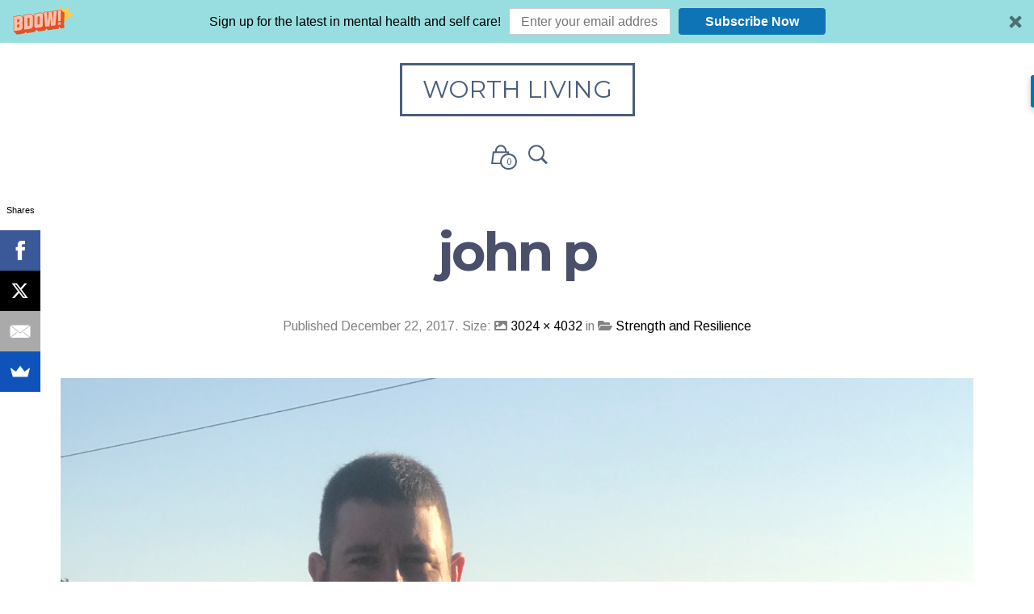

--- FILE ---
content_type: text/html; charset=UTF-8
request_url: http://worthliving.co/2017/12/22/strength-and-resilience/john-p/
body_size: 17813
content:
<!DOCTYPE html>
<html class="no-js" lang="en-US">

<head>
    <meta charset="UTF-8">
    <meta name="viewport" content="width=device-width, initial-scale=1.0, maximum-scale=1.0, user-scalable=no" />
    
    <!-- ******************************************************************** -->
    <!-- * Title ************************************************************ -->
    <!-- ******************************************************************** -->
    
    <title>john p | Worth Living</title>
    
    <link rel="profile" href="http://gmpg.org/xfn/11">
    <link rel="pingback" href="http://worthliving.co/xmlrpc.php">
    
    <!-- ******************************************************************** -->
    <!-- * Custom Favicon *************************************************** -->
    <!-- ******************************************************************** -->
    
        
    <!-- ******************************************************************** -->
    <!-- * Favicon ********************************************************** -->
    <!-- ******************************************************************** -->
    
    <link rel="shortcut icon" href="http://worthliving.co/wp-content/uploads/2016/03/favicon.png" type="image/x-icon" />
        
        
    <!-- ******************************************************************** -->
    <!-- * Custom Header JavaScript Code ************************************ -->
    <!-- ******************************************************************** -->
    
    		<script type="text/javascript">
			(function(i,s,o,g,r,a,m){i['GoogleAnalyticsObject']=r;i[r]=i[r]||function(){
  (i[r].q=i[r].q||[]).push(arguments)},i[r].l=1*new Date();a=s.createElement(o),
  m=s.getElementsByTagName(o)[0];a.async=1;a.src=g;m.parentNode.insertBefore(a,m)
  })(window,document,'script','https://www.google-analytics.com/analytics.js','ga');

  ga('create', 'UA-90452839-1', 'auto');
  ga('send', 'pageview');		</script>
    
    <!-- ******************************************************************** -->
    <!-- * Sticky header for mobiles **************************************** -->
    <!-- ******************************************************************** -->
    
            <script type="text/javascript">
            var stickyHeader = 0;
        </script>
        
    <!-- ******************************************************************** -->
    <!-- * WordPress wp_head() ********************************************** -->
    <!-- ******************************************************************** -->
    
                        <script>
                            /* You can add more configuration options to webfontloader by previously defining the WebFontConfig with your options */
                            if ( typeof WebFontConfig === "undefined" ) {
                                WebFontConfig = new Object();
                            }
                            WebFontConfig['google'] = {families: ['Arimo:400,700,400italic,700italic', 'Montserrat:400,700&amp;subset=latin']};

                            (function() {
                                var wf = document.createElement( 'script' );
                                wf.src = 'https://ajax.googleapis.com/ajax/libs/webfont/1.5.3/webfont.js';
                                wf.type = 'text/javascript';
                                wf.async = 'true';
                                var s = document.getElementsByTagName( 'script' )[0];
                                s.parentNode.insertBefore( wf, s );
                            })();
                        </script>
                        <link rel='dns-prefetch' href='//fonts.googleapis.com' />
<link rel='dns-prefetch' href='//use.fontawesome.com' />
<link rel='dns-prefetch' href='//s.w.org' />
<link rel="alternate" type="application/rss+xml" title="Worth Living &raquo; Feed" href="http://worthliving.co/feed/" />
<link rel="alternate" type="application/rss+xml" title="Worth Living &raquo; Comments Feed" href="http://worthliving.co/comments/feed/" />
<link rel="alternate" type="text/calendar" title="Worth Living &raquo; iCal Feed" href="http://worthliving.co/events/?ical=1" />
<link rel="alternate" type="application/rss+xml" title="Worth Living &raquo; john p Comments Feed" href="http://worthliving.co/2017/12/22/strength-and-resilience/john-p/feed/" />
		<script type="text/javascript">
			window._wpemojiSettings = {"baseUrl":"https:\/\/s.w.org\/images\/core\/emoji\/12.0.0-1\/72x72\/","ext":".png","svgUrl":"https:\/\/s.w.org\/images\/core\/emoji\/12.0.0-1\/svg\/","svgExt":".svg","source":{"concatemoji":"http:\/\/worthliving.co\/wp-includes\/js\/wp-emoji-release.min.js?ver=5.2.21"}};
			!function(e,a,t){var n,r,o,i=a.createElement("canvas"),p=i.getContext&&i.getContext("2d");function s(e,t){var a=String.fromCharCode;p.clearRect(0,0,i.width,i.height),p.fillText(a.apply(this,e),0,0);e=i.toDataURL();return p.clearRect(0,0,i.width,i.height),p.fillText(a.apply(this,t),0,0),e===i.toDataURL()}function c(e){var t=a.createElement("script");t.src=e,t.defer=t.type="text/javascript",a.getElementsByTagName("head")[0].appendChild(t)}for(o=Array("flag","emoji"),t.supports={everything:!0,everythingExceptFlag:!0},r=0;r<o.length;r++)t.supports[o[r]]=function(e){if(!p||!p.fillText)return!1;switch(p.textBaseline="top",p.font="600 32px Arial",e){case"flag":return s([55356,56826,55356,56819],[55356,56826,8203,55356,56819])?!1:!s([55356,57332,56128,56423,56128,56418,56128,56421,56128,56430,56128,56423,56128,56447],[55356,57332,8203,56128,56423,8203,56128,56418,8203,56128,56421,8203,56128,56430,8203,56128,56423,8203,56128,56447]);case"emoji":return!s([55357,56424,55356,57342,8205,55358,56605,8205,55357,56424,55356,57340],[55357,56424,55356,57342,8203,55358,56605,8203,55357,56424,55356,57340])}return!1}(o[r]),t.supports.everything=t.supports.everything&&t.supports[o[r]],"flag"!==o[r]&&(t.supports.everythingExceptFlag=t.supports.everythingExceptFlag&&t.supports[o[r]]);t.supports.everythingExceptFlag=t.supports.everythingExceptFlag&&!t.supports.flag,t.DOMReady=!1,t.readyCallback=function(){t.DOMReady=!0},t.supports.everything||(n=function(){t.readyCallback()},a.addEventListener?(a.addEventListener("DOMContentLoaded",n,!1),e.addEventListener("load",n,!1)):(e.attachEvent("onload",n),a.attachEvent("onreadystatechange",function(){"complete"===a.readyState&&t.readyCallback()})),(n=t.source||{}).concatemoji?c(n.concatemoji):n.wpemoji&&n.twemoji&&(c(n.twemoji),c(n.wpemoji)))}(window,document,window._wpemojiSettings);
		</script>
		<style type="text/css">
img.wp-smiley,
img.emoji {
	display: inline !important;
	border: none !important;
	box-shadow: none !important;
	height: 1em !important;
	width: 1em !important;
	margin: 0 .07em !important;
	vertical-align: -0.1em !important;
	background: none !important;
	padding: 0 !important;
}
</style>
	<link rel='stylesheet' id='mec-select2-style-css'  href='http://worthliving.co/wp-content/plugins/modern-events-calendar-lite/assets/packages/select2/select2.min.css?ver=6.2.5' type='text/css' media='all' />
<link rel='stylesheet' id='mec-font-icons-css'  href='http://worthliving.co/wp-content/plugins/modern-events-calendar-lite/assets/css/iconfonts.css?ver=5.2.21' type='text/css' media='all' />
<link rel='stylesheet' id='mec-frontend-style-css'  href='http://worthliving.co/wp-content/plugins/modern-events-calendar-lite/assets/css/frontend.min.css?ver=6.2.5' type='text/css' media='all' />
<link rel='stylesheet' id='mec-tooltip-style-css'  href='http://worthliving.co/wp-content/plugins/modern-events-calendar-lite/assets/packages/tooltip/tooltip.css?ver=5.2.21' type='text/css' media='all' />
<link rel='stylesheet' id='mec-tooltip-shadow-style-css'  href='http://worthliving.co/wp-content/plugins/modern-events-calendar-lite/assets/packages/tooltip/tooltipster-sideTip-shadow.min.css?ver=5.2.21' type='text/css' media='all' />
<link rel='stylesheet' id='featherlight-css'  href='http://worthliving.co/wp-content/plugins/modern-events-calendar-lite/assets/packages/featherlight/featherlight.css?ver=5.2.21' type='text/css' media='all' />
<link rel='stylesheet' id='mec-google-fonts-css'  href='//fonts.googleapis.com/css?family=Montserrat%3A400%2C700%7CRoboto%3A100%2C300%2C400%2C700&#038;ver=5.2.21' type='text/css' media='all' />
<link rel='stylesheet' id='mec-lity-style-css'  href='http://worthliving.co/wp-content/plugins/modern-events-calendar-lite/assets/packages/lity/lity.min.css?ver=5.2.21' type='text/css' media='all' />
<link rel='stylesheet' id='mec-general-calendar-style-css'  href='http://worthliving.co/wp-content/plugins/modern-events-calendar-lite/assets/css/mec-general-calendar.css?ver=5.2.21' type='text/css' media='all' />
<link rel='stylesheet' id='nextcodeslider-animate-css-css'  href='http://worthliving.co/wp-content/plugins/baslider/css/animate.min.css?ver=1.1.2' type='text/css' media='all' />
<link rel='stylesheet' id='nextcodeslider-css'  href='http://worthliving.co/wp-content/plugins/baslider/css/style.min.css?ver=1.1.2' type='text/css' media='all' />
<link rel='stylesheet' id='nextcodeslider-swiper-css'  href='http://worthliving.co/wp-content/plugins/baslider/css/swiper.min.css?ver=1.1.2' type='text/css' media='all' />
<link rel='stylesheet' id='nextcodeslider-fontawesome-css'  href='https://use.fontawesome.com/releases/v5.8.1/css/all.css?ver=1.1.2' type='text/css' media='all' />
<link rel='stylesheet' id='wp-block-library-css'  href='http://worthliving.co/wp-includes/css/dist/block-library/style.min.css?ver=5.2.21' type='text/css' media='all' />
<link rel='stylesheet' id='wc-block-style-css'  href='http://worthliving.co/wp-content/plugins/woocommerce/assets/css/blocks/style.css?ver=3.6.7' type='text/css' media='all' />
<link rel='stylesheet' id='woo-checkout-for-digital-goods-css'  href='http://worthliving.co/wp-content/plugins/woo-checkout-for-digital-goods/public/css/woo-checkout-for-digital-goods-public.css?ver=1.0.0' type='text/css' media='all' />
<link rel='stylesheet' id='woocommerce-layout-css'  href='http://worthliving.co/wp-content/plugins/woocommerce/assets/css/woocommerce-layout.css?ver=3.6.7' type='text/css' media='all' />
<link rel='stylesheet' id='woocommerce-smallscreen-css'  href='http://worthliving.co/wp-content/plugins/woocommerce/assets/css/woocommerce-smallscreen.css?ver=3.6.7' type='text/css' media='only screen and (max-width: 768px)' />
<link rel='stylesheet' id='woocommerce-general-css'  href='http://worthliving.co/wp-content/plugins/woocommerce/assets/css/woocommerce.css?ver=3.6.7' type='text/css' media='all' />
<style id='woocommerce-inline-inline-css' type='text/css'>
.woocommerce form .form-row .required { visibility: visible; }
</style>
<link rel='stylesheet' id='elementor-icons-css'  href='http://worthliving.co/wp-content/plugins/elementor/assets/lib/eicons/css/elementor-icons.min.css?ver=5.13.0' type='text/css' media='all' />
<link rel='stylesheet' id='elementor-frontend-css'  href='http://worthliving.co/wp-content/plugins/elementor/assets/css/frontend.min.css?ver=3.4.7' type='text/css' media='all' />
<style id='elementor-frontend-inline-css' type='text/css'>
@font-face{font-family:eicons;src:url(http://worthliving.co/wp-content/plugins/elementor/assets/lib/eicons/fonts/eicons.eot?5.10.0);src:url(http://worthliving.co/wp-content/plugins/elementor/assets/lib/eicons/fonts/eicons.eot?5.10.0#iefix) format("embedded-opentype"),url(http://worthliving.co/wp-content/plugins/elementor/assets/lib/eicons/fonts/eicons.woff2?5.10.0) format("woff2"),url(http://worthliving.co/wp-content/plugins/elementor/assets/lib/eicons/fonts/eicons.woff?5.10.0) format("woff"),url(http://worthliving.co/wp-content/plugins/elementor/assets/lib/eicons/fonts/eicons.ttf?5.10.0) format("truetype"),url(http://worthliving.co/wp-content/plugins/elementor/assets/lib/eicons/fonts/eicons.svg?5.10.0#eicon) format("svg");font-weight:400;font-style:normal}
</style>
<link rel='stylesheet' id='elementor-post-3838-css'  href='http://worthliving.co/wp-content/uploads/elementor/css/post-3838.css?ver=1636760856' type='text/css' media='all' />
<link rel='stylesheet' id='elementor-global-css'  href='http://worthliving.co/wp-content/uploads/elementor/css/global.css?ver=1636823737' type='text/css' media='all' />
<link rel='stylesheet' id='testimonial-rotator-style-css'  href='http://worthliving.co/wp-content/plugins/testimonial-rotator/testimonial-rotator-style.css?ver=5.2.21' type='text/css' media='all' />
<link rel='stylesheet' id='font-awesome-css'  href='http://worthliving.co/wp-content/plugins/js_composer/assets/lib/bower/font-awesome/css/font-awesome.min.css?ver=5.0.1' type='text/css' media='all' />
<link rel='stylesheet' id='mr_tailor-app-css'  href='http://worthliving.co/wp-content/themes/mrtailor/css/app.css?ver=1.0' type='text/css' media='all' />
<link rel='stylesheet' id='mr_tailor-easyzoom-css'  href='http://worthliving.co/wp-content/themes/mrtailor/css/easyzoom.css?ver=1.0' type='text/css' media='all' />
<link rel='stylesheet' id='mr_tailor-woocommerce-overwrite-css'  href='http://worthliving.co/wp-content/themes/mrtailor/css/woocommerce-overwrite.css?ver=1.0' type='text/css' media='all' />
<link rel='stylesheet' id='mr_tailor-animate-css'  href='http://worthliving.co/wp-content/themes/mrtailor/css/animate.min.css?ver=1.0' type='text/css' media='all' />
<link rel='stylesheet' id='mr_tailor-animations-products-grid-css'  href='http://worthliving.co/wp-content/themes/mrtailor/css/animations-products-grid.css?ver=1.0' type='text/css' media='all' />
<link rel='stylesheet' id='mr_tailor-fresco-css'  href='http://worthliving.co/wp-content/themes/mrtailor/css/fresco/fresco.css?ver=1.3.0' type='text/css' media='all' />
<link rel='stylesheet' id='mr_tailor-swiper-css'  href='http://worthliving.co/wp-content/themes/mrtailor/css/swiper.min.css?ver=3.3.1' type='text/css' media='all' />
<link rel='stylesheet' id='mr_tailor-owl-css'  href='http://worthliving.co/wp-content/themes/mrtailor/css/owl.carousel.css?ver=1.3.1' type='text/css' media='all' />
<link rel='stylesheet' id='mr_tailor-owl-theme-css'  href='http://worthliving.co/wp-content/themes/mrtailor/css/owl.theme.css?ver=1.3.1' type='text/css' media='all' />
<link rel='stylesheet' id='mr_tailor-offcanvas-css'  href='http://worthliving.co/wp-content/themes/mrtailor/css/offcanvas.css?ver=1.0' type='text/css' media='all' />
<link rel='stylesheet' id='mr_tailor-nanoscroller-css'  href='http://worthliving.co/wp-content/themes/mrtailor/css/nanoscroller.css?ver=0.7.6' type='text/css' media='all' />
<link rel='stylesheet' id='mr_tailor-select2-css'  href='http://worthliving.co/wp-content/themes/mrtailor/css/select2.css?ver=3.5.1' type='text/css' media='all' />
<link rel='stylesheet' id='mr_tailor-defaults-css'  href='http://worthliving.co/wp-content/themes/mrtailor/css/defaults.css?ver=1.0' type='text/css' media='all' />
<link rel='stylesheet' id='mr_tailor-styles-css'  href='http://worthliving.co/wp-content/themes/mrtailor/css/styles.css?ver=1.0' type='text/css' media='all' />
<link rel='stylesheet' id='mr_tailor-responsive-css'  href='http://worthliving.co/wp-content/themes/mrtailor/css/responsive.css?ver=1.0' type='text/css' media='all' />
<link rel='stylesheet' id='mr_tailor-fonts-css'  href='http://worthliving.co/wp-content/themes/mrtailor/inc/fonts/getbowtied-fonts/style.css?ver=1.0' type='text/css' media='all' />
<link rel='stylesheet' id='mr_tailor-gutenberg-css'  href='http://worthliving.co/wp-content/themes/mrtailor/css/gutenberg.css?ver=1.0' type='text/css' media='all' />
<link rel='stylesheet' id='mr_tailor-font-awesome-css'  href='http://worthliving.co/wp-content/themes/mrtailor/inc/fonts/font-awesome/css/font-awesome.min.css?ver=1.0' type='text/css' media='all' />
<link rel='stylesheet' id='mr_tailor-default-style-css'  href='http://worthliving.co/wp-content/themes/mrtailor/style.css?ver=5.2.21' type='text/css' media='all' />
<link rel='stylesheet' id='wpr-text-animations-css-css'  href='http://worthliving.co/wp-content/plugins/royal-elementor-addons/assets/css/lib/animations/text-animations.min.css?ver=1.3.44' type='text/css' media='all' />
<link rel='stylesheet' id='wpr-addons-css-css'  href='http://worthliving.co/wp-content/plugins/royal-elementor-addons/assets/css/frontend.min.css?ver=1.3.44' type='text/css' media='all' />
<link rel='stylesheet' id='font-awesome-5-all-css'  href='http://worthliving.co/wp-content/plugins/elementor/assets/lib/font-awesome/css/all.min.css?ver=1.3.44' type='text/css' media='all' />
<link rel='stylesheet' id='google-fonts-1-css'  href='https://fonts.googleapis.com/css?family=Roboto%3A100%2C100italic%2C200%2C200italic%2C300%2C300italic%2C400%2C400italic%2C500%2C500italic%2C600%2C600italic%2C700%2C700italic%2C800%2C800italic%2C900%2C900italic%7CRoboto+Slab%3A100%2C100italic%2C200%2C200italic%2C300%2C300italic%2C400%2C400italic%2C500%2C500italic%2C600%2C600italic%2C700%2C700italic%2C800%2C800italic%2C900%2C900italic&#038;display=auto&#038;ver=5.2.21' type='text/css' media='all' />
<script type='text/javascript' src='http://worthliving.co/wp-includes/js/jquery/jquery.js?ver=1.12.4-wp'></script>
<script type='text/javascript' src='http://worthliving.co/wp-includes/js/jquery/jquery-migrate.min.js?ver=1.4.1'></script>
<script type='text/javascript' src='http://worthliving.co/wp-content/plugins/modern-events-calendar-lite/assets/js/mec-general-calendar.js?ver=6.2.5'></script>
<script type='text/javascript'>
/* <![CDATA[ */
var mecdata = {"day":"day","days":"days","hour":"hour","hours":"hours","minute":"minute","minutes":"minutes","second":"second","seconds":"seconds","elementor_edit_mode":"no","recapcha_key":"","ajax_url":"http:\/\/worthliving.co\/wp-admin\/admin-ajax.php","fes_nonce":"79865096f1","current_year":"2026","current_month":"01","datepicker_format":"yy-mm-dd"};
/* ]]> */
</script>
<script type='text/javascript' src='http://worthliving.co/wp-content/plugins/modern-events-calendar-lite/assets/js/frontend.js?ver=6.2.5'></script>
<script type='text/javascript' src='http://worthliving.co/wp-content/plugins/modern-events-calendar-lite/assets/js/events.js?ver=6.2.5'></script>
<script type='text/javascript' src='http://worthliving.co/wp-content/plugins/baslider/js/lib//three.min.js?ver=1.1.2'></script>
<script type='text/javascript' src='http://worthliving.co/wp-content/plugins/baslider/js/lib/swiper.min.js?ver=1.1.2'></script>
<script type='text/javascript' src='http://worthliving.co/wp-content/plugins/baslider/js/lib/Tween.min.js?ver=1.1.2'></script>
<script type='text/javascript' src='http://worthliving.co/wp-content/plugins/baslider/js/lib/webfontloader.js?ver=1.1.2'></script>
<script type='text/javascript' src='http://worthliving.co/wp-content/plugins/baslider/js/embed.js?ver=1.1.2'></script>
<script type='text/javascript' src='http://worthliving.co/wp-content/plugins/baslider/js/build/nextcodeSlider.js?ver=1.1.2'></script>
<script type='text/javascript' src='http://worthliving.co/wp-content/plugins/woo-checkout-for-digital-goods/public/js/woo-checkout-for-digital-goods-public.js?ver=1.0.0'></script>
<script type='text/javascript' src='http://worthliving.co/wp-content/plugins/woocommerce/assets/js/jquery-blockui/jquery.blockUI.min.js?ver=2.70'></script>
<script type='text/javascript'>
/* <![CDATA[ */
var wc_add_to_cart_params = {"ajax_url":"\/wp-admin\/admin-ajax.php","wc_ajax_url":"\/?wc-ajax=%%endpoint%%","i18n_view_cart":"View cart","cart_url":"http:\/\/worthliving.co","is_cart":"","cart_redirect_after_add":"no"};
/* ]]> */
</script>
<script type='text/javascript' src='http://worthliving.co/wp-content/plugins/woocommerce/assets/js/frontend/add-to-cart.min.js?ver=3.6.7'></script>
<script type='text/javascript' src='http://worthliving.co/wp-content/plugins/js_composer/assets/js/vendors/woocommerce-add-to-cart.js?ver=5.0.1'></script>
<script type='text/javascript' src='http://worthliving.co/wp-content/plugins/testimonial-rotator/js/jquery.cycletwo.js?ver=5.2.21'></script>
<script type='text/javascript' src='http://worthliving.co/wp-content/plugins/testimonial-rotator/js/jquery.cycletwo.addons.js?ver=5.2.21'></script>
<script type='text/javascript' src='http://worthliving.co/wp-content/themes/mrtailor/js/modernizr.custom.js?ver=2.6.3'></script>
<link rel='https://api.w.org/' href='http://worthliving.co/wp-json/' />
<link rel="EditURI" type="application/rsd+xml" title="RSD" href="http://worthliving.co/xmlrpc.php?rsd" />
<link rel="wlwmanifest" type="application/wlwmanifest+xml" href="http://worthliving.co/wp-includes/wlwmanifest.xml" /> 
<meta name="generator" content="WordPress 5.2.21" />
<meta name="generator" content="WooCommerce 3.6.7" />
<link rel='shortlink' href='http://worthliving.co/?p=2268' />
<link rel="alternate" type="application/json+oembed" href="http://worthliving.co/wp-json/oembed/1.0/embed?url=http%3A%2F%2Fworthliving.co%2F2017%2F12%2F22%2Fstrength-and-resilience%2Fjohn-p%2F" />
<link rel="alternate" type="text/xml+oembed" href="http://worthliving.co/wp-json/oembed/1.0/embed?url=http%3A%2F%2Fworthliving.co%2F2017%2F12%2F22%2Fstrength-and-resilience%2Fjohn-p%2F&#038;format=xml" />
<meta name="tec-api-version" content="v1"><meta name="tec-api-origin" content="http://worthliving.co"><link rel="https://theeventscalendar.com/" href="http://worthliving.co/wp-json/tribe/events/v1/" />    <script type="text/javascript">
        var mrtailor_catalogMode = '';
    </script>
    <script type="text/javascript">
        var mrtailor_ajaxurl = '/wp-admin/admin-ajax.php';
    </script>
	<noscript><style>.woocommerce-product-gallery{ opacity: 1 !important; }</style></noscript>
			<style type="text/css">.recentcomments a{display:inline !important;padding:0 !important;margin:0 !important;}</style>
		<meta name="generator" content="Powered by Visual Composer - drag and drop page builder for WordPress."/>
<!--[if lte IE 9]><link rel="stylesheet" type="text/css" href="http://worthliving.co/wp-content/plugins/js_composer/assets/css/vc_lte_ie9.min.css" media="screen"><![endif]--><!-- ******************************************************************** --><!-- * Theme Options Styles ********************************************* --><!-- ******************************************************************** --><style>/***************************************************************//* Fonts *******************************************************//***************************************************************//* Base Font */body,.product_meta span a,.product_meta span span,.comments-title,.wishlist_items_number,.shopping_bag_items_number,.copyright_text,.order_details li strong,.wpcf7 input,.mobile-navigation .sub-menu a,.cart-subtotal .amount,.order-total .amount,.wpb_tabs .ui-widget,.wpb_tour .ui-widget,.wpb_accordion .ui-widget,.products ul h3,ul.products h3,.products ul h2,ul.products h2,.widget ul small.count,.country_select.select2-container .select2-selection,.state_select.select2-container .select2-selection,.woocommerce #payment .payment_method_paypal .about_paypal,.woocommerce .form-row.terms .checkbox.check_label,.shortcode_title.main_font,.label,.main-navigation .sub-menu li a,.remember-me,.woocommerce form .form-row label.inline,.woocommerce-page form .form-row label.inline,.nav-next-title,.nav-previous-title,.woocommerce-MyAccount-navigation ul li,.woocommerce td.product-name .wc-item-meta,.woocommerce td.product-name dl.variation,.wp-block-gbt-banner .banner-title.secondary_font,.wp-block-gbt-banner .banner-subtitle.secondary_font{font-family: Arimo, sans-serif;}@media only screen and (min-width: 63.9375em) {.site-content p,.site-content ul,.site-content ol,.site-content dl,table tr td,table thead tr th,table tbody tr td,table tfoot tr th,table tfoot tr td,.woocommerce table.shop_attributes td{font-size:16px;line-height:26px;}body,.woocommerce table.shop_attributes td,.product-name .product-quantity{font-weight: 300;}}/* Headings Font */h1, h2, h3, h4, h5, h6,.product .price,.tabs li a,.blog-list-day,.edit-account legend,.add_to_cart_inline .amount,.categories_grid .category_name,.category_list .category_name,.vc_tta-title-text,p.has-drop-cap:first-letter,.wp-block-cover-image .wp-block-cover-image-text,.wp-block-cover-image h2,.wp-block-button a,.wp-block-gbt-banner .banner-title.primary_font,.wp-block-gbt-banner .banner-subtitle.primary_font{font-family: Montserrat, sans-serif;}@media only screen and (min-width: 63.9375em) {h1{font-size:50px;}h2, .edit-account legend{font-size:37px;}h3{font-size:27px;}h4,.woocommerce div.product .woocommerce-tabs ul.tabs li a,.woocommerce #content div.product .woocommerce-tabs ul.tabs li a,.woocommerce-page div.product .woocommerce-tabs ul.tabs li a,.woocommerce-page #content div.product .woocommerce-tabs ul.tabs li a,.woocommerce .single_product_summary_upsell h2,.single_product_summary_related .related > h2,.single_product_summary_upsell h2{font-size:23px;}h5{font-size:18px;}h6{font-size:16px;}}@media only screen and (min-width: 63.9375em) {.page-title,.entry-title,.main-slider h2,.lookbook-first-slide-wrapper h2{font-size:65px;}}@media only screen and (min-width: 63.9375em) {.page-title,.entry-title,.main-slider h2,.lookbook-first-slide-wrapper h2{line-height: 85px;}}@media only screen and (min-width: 63.9375em) {.page-title,.entry-title,.product_infos .price,.wpb_tabs_nav li,.add_to_cart_inline .amount,.main-slider h2,.lookbook-first-slide-wrapper h2,.shortcode_banner_simple_height_content h3,.categories_grid .category_name,.category_list .category_name,.shortcode_title{letter-spacing: -0.05em;}}h1, h2, h3, h4, h5, h6,.more-link,.filters_button,.trigger-share-list,.post-navigation,.catalog_top .select2-container .select2-selection,.products a.button,.woocommerce .products a.button,.product_after_shop_loop .price,.woocommerce div.product span.price,.woocommerce-page div.product span.price,.woocommerce #content div.product span.price,.woocommerce-page #content div.product span.price,.woocommerce div.product p.price,.woocommerce-page div.product p.price,.woocommerce #content div.product p.price,.woocommerce-page #content div.product p.price,.woocommerce a.button,.woocommerce-page a.button,.woocommerce button.button,.woocommerce-page button.button,.woocommerce input.button,.woocommerce-page input.button,.woocommerce #respond input#submit,.woocommerce-page #respond input#submit,.woocommerce #content input.button,.woocommerce-page #content input.button,.woocommerce a.button.alt,.woocommerce button.button.alt,.woocommerce input.button.alt,.woocommerce #respond input#submit.alt,.woocommerce #content input.button.alt,.woocommerce-page a.button.alt,.woocommerce-page button.button.alt,.woocommerce-page input.button.alt,.woocommerce-page #respond input#submit.alt,.woocommerce-page #content input.button.alt,.yith-wcwl-add-button,.trigger-share-list,.woocommerce div.product .woocommerce-tabs ul.tabs li a,.woocommerce table.shop_attributes th,.product_meta > span,.woocommerce-page .cart-collaterals .cart_totals table th,.woocommerce-page .cart-collaterals .cart_totals .shipping td:first-child,.woocommerce div.product form.cart .variations label,.woocommerce #content div.product p.stock,.woocommerce-page #content div.product p.stock,.wpb_wrapper .vc_progress_bar .vc_single_bar .vc_label .vc_label_units,.woocommerce-checkout .woocommerce-info,.woocommerce div.product p.price ins,.woocommerce div.product span.price ins,.woocommerce-thankyou-order-details li,dl dt,.edit-account legend,.add_to_cart_inline .amount,.categories_grid .category_name,.category_list .category_name,.vc_tta-title-text{font-weight: 700;}.main-navigation .megamenu-1-col > ul > li > a,.main-navigation .megamenu-2-col > ul > li > a,.main-navigation .megamenu-3-col > ul > li > a,.main-navigation .megamenu-4-col > ul > li > a,#site-navigation > ul > li > a,#site-navigation > ul > li > a strong{font-weight: 900;}/* exceptions: always secondary font */#site-navigation-top-bar,.site-title,.widget h3,.widget_product_search #searchsubmit,.widget_search #searchsubmit,.widget_product_search .search-submit,.widget_search .search-submit,.comment-respond label,.button,button,input[type="button"],input[type="reset"],input[type="submit"],.woocommerce a.button,.woocommerce-page a.button,.woocommerce button.button,.woocommerce-page button.button,.woocommerce input.button,.woocommerce-page input.button,.woocommerce #respond input#submit,.woocommerce-page #respond input#submit,.woocommerce #content input.button,.woocommerce-page #content input.button,.woocommerce a.button.alt,.woocommerce button.button.alt,.woocommerce input.button.alt,.woocommerce #respond input#submit.alt,.woocommerce #content input.button.alt,.woocommerce-page a.button.alt,.woocommerce-page button.button.alt,.woocommerce-page input.button.alt,.woocommerce-page #respond input#submit.alt,.woocommerce-page #content input.button.alt,blockquote cite,.widget .tagcloud a,.widget_shopping_cart .total strong,table thead th,.woocommerce div.product form.cart div.label label,.woocommerce-page div.product form.cart div.label label,.woocommerce #content div.product form.cart div.label label,.woocommerce-page #content div.product form.cart div.label label,.woocommerce span.onsale,.woocommerce-page span.onsale,.recently_viewed_in_single h2,.woocommerce .cart-collaterals .cart_totals table th,.woocommerce-page .cart-collaterals .cart_totals table th,.woocommerce .cart-collaterals .shipping-calculator-button,.woocommerce-page .cart-collaterals .shipping-calculator-button,.woocommerce form .form-row label,.woocommerce-page form .form-row label,.main-slider h1,.site-tools,.post-edit-link,.comment-edit-link,.comment-reply-link,.slider_button,.go_home,.filters_button,.woocommerce-ordering,.out_of_stock_badge_loop,.out_of_stock_badge_single,.add_to_wishlist,.out-of-stock,.wishlist-in-stock,.wishlist-out-of-stock,.cross-sells h2,tr.shipping > td:first-of-type,.checkout_login .woocommerce-info,.checkout_coupon .woocommerce-info,.check_label_radio,.order_details .title,.order_details li,.customer_details dt,.account_view_link,.order_details_footer tr td:first-of-type,.wpcf7,.mobile-navigation,.widget_layered_nav ul li.chosen,.widget_layered_nav_filters ul li.chosen a,.product_meta > span,.woocommerce table.shop_attributes th,.woocommerce-page table.shop_attributes th,.wpb_tour.wpb_content_element .wpb_tabs_nav li a,.mobile-menu-text,.trigger-share-list,.shortcode_banner_simple_height_bullet span,.select2-container .select2-selection,select.topbar-language-switcher,select.wcml_currency_switcher,.blog-isotope .more-link,.blog-isotope .post_meta_archive,.product_after_shop_loop .price,.products a.button,.yith-wcwl-wishlistaddedbrowse a,.yith-wcwl-wishlistexistsbrowse a,.woocommerce-message a,.shop_table.order_details tfoot th:first-child,.shop_table.order_details tfoot td:first-child,.shop_table.woocommerce-checkout-review-order-table tfoot th:first-child,.shop_table.woocommerce-checkout-review-order-table tfoot td:first-child,.woocommerce .shop_table.customer_details tbody tr th,.woocommerce table.shop_table_responsive.customer_details tr td:before,.woocommerce-page table.shop_table_responsive.customer_details tr td:before,.woocommerce .cart-collaterals .cart-subtotal .amount,.woocommerce .cart-collaterals .shipping,.woocommerce .cart-collaterals .cart-subtotal,.shortcode_title.secondary_font,.post_header_date,.post_footer_date,.blog-list-date,.comment-metadata,.more-link,.main-navigation .megamenu-1-col > ul > li > a,.main-navigation .megamenu-2-col > ul > li > a,.main-navigation .megamenu-3-col > ul > li > a,.main-navigation .megamenu-4-col > ul > li > a,#site-navigation > ul > li > a,#mobile-main-navigation ul li,.vc_btn,.nav-previous a,.nav-next a{font-family: Montserrat, sans-serif		}/***************************************************************//* Body (.st-content) ******************************************//***************************************************************/.st-content {background-color:#ffffff;}.slide-from-left.filters,.woocommerce .widget_price_filter .ui-slider .ui-slider-handle,.woocommerce-page .widget_price_filter .ui-slider .ui-slider-handle{background:#ffffff;}/***************************************************************//* Body Text Color  *******************************************//***************************************************************/body,pre,label,blockquote,blockquote p,blockquote cite,abbr,acronym,table tr td,.woocommerce .recently_viewed_in_single h2,.product-nav-previous a,.product-nav-next a,#shipping_method .check_label_radio,.cart-collaterals table tr th,.woocommerce-checkout .woocommerce-info:before,.woocommerce-checkout .woocommerce-info,.payment_methods .check_label_radio,.order_details.bacs_details li strong,.thank_you_header .order_details li strong,.woocommerce-thankyou-order-details li,.woocommerce #content div.product p.stock.in-stock,.woocommerce div.product p.stock.in-stock,.woocommerce-page #content div.product p.stock.in-stock,.woocommerce-page div.product p.stock.in-stock,.wpb_widgetised_column a,.quantity input.qty,.woocommerce .quantity .qty,.shop_table.order_details tfoot th:first-child,.shop_table.order_details tfoot td:first-child,.shop_table.woocommerce-checkout-review-order-table tfoot th:first-child,.shop_table.woocommerce-checkout-review-order-table tfoot td:first-child,.woocommerce .shop_table.customer_details tbody tr th,.woocommerce-checkout-payment .woocommerce-terms-and-conditions p,.woocommerce p.return-to-shop a,label span,.wp-block-code code{color: #828282;}.woocommerce a.remove{color: #828282 !important;}.product_after_shop_loop .price,.woocommerce #content div.product p.price del,.woocommerce #content div.product span.price del,.woocommerce div.product p.price del,.woocommerce div.product span.price del,.woocommerce-page #content div.product p.price del,.woocommerce-page #content div.product span.price del,.woocommerce-page div.product p.price del,.woocommerce-page div.product span.price del{color: rgba(130,130,130,0.80);}a:hover, a:focus,.woocommerce .woocommerce-breadcrumb a:hover,.woocommerce-page .woocommerce-breadcrumb a:hover,.nav-previous-title,.nav-next-title,.woocommerce #content div.product .woocommerce-tabs ul.tabs li a:hover,.woocommerce div.product .woocommerce-tabs ul.tabs li a:hover,.woocommerce-page #content div.product .woocommerce-tabs ul.tabs li a:hover,.woocommerce-page div.product .woocommerce-tabs ul.tabs li a:hover,.woocommerce table.shop_table th,.woocommerce-page table.shop_table th,.woocommerce-page #payment div.payment_box,.woocommerce-checkout .order_details.bacs_details li,.woocommerce-thankyou-order-details li,.thank_you_header .order_details li,.customer_details dt,.wpb_widgetised_column,.wpb_widgetised_column .product_list_widget .star-rating span:before,.wpb_widgetised_column .widget_layered_nav ul li small.count,.post_header_date a:hover,.post_footer_date a:hover,.comment-metadata,.post_meta_archive a:hover,.products li:hover .add_to_wishlist:before,.product_after_shop_loop .price del,.wc-layered-nav-rating a,.woocommerce p.return-to-shop a:hover,.woocommerce table.my_account_orders .woocommerce-orders-table__cell-order-actions .button:hover,.wcppec-checkout-buttons__separator,.woocommerce-MyAccount-content .woocommerce-pagination .woocommerce-button:hover{color: rgba(130,130,130,0.55);}.widget.widget_price_filter .price_slider_amount .button:hover,.woocommerce a.remove:hover{color: rgba(130,130,130,0.55) !important;}.required,.woocommerce form .form-row .required,.wp-caption-text,.woocommerce .woocommerce-breadcrumb,.woocommerce-page .woocommerce-breadcrumb,.woocommerce .woocommerce-result-count,.woocommerce-page .woocommerce-result-count.woocommerce div.product .woocommerce-tabs ul.tabs li a,.woocommerce #content div.product .woocommerce-tabs ul.tabs li a,.woocommerce-page div.product .woocommerce-tabs ul.tabs li a,.woocommerce-page #content div.product .woocommerce-tabs ul.tabs li a,.product_list_widget .wishlist-out-of-stock,.woocommerce #reviews #comments ol.commentlist li .comment-text .verified,.woocommerce-page #reviews #comments ol.commentlist li .comment-text .verified,.woocommerce #content div.product p.stock.out-of-stock,.woocommerce div.product p.stock.out-of-stock,.woocommerce-page #content div.product p.stock.out-of-stock,.woocommerce-page div.product p.stock.out-of-stock,.yith-wcwl-add-button:before,.post_header_date a,.wp-block-gbt-posts-grid .post_header_date a,.post_footer_date a,.comment-metadata,.post_meta_archive a{color: rgba(130,130,130,0.45);}.products a.button:hover{color: rgba(130,130,130,0.45) !important;}.products .add_to_wishlist:before{color: rgba(130,130,130,0.40);}.woocommerce .star-rating:before,.woocommerce-page .star-rating:before,.woocommerce p.stars,.woocommerce-page p.stars{color: rgba(130,130,130,0.35);}pre{border-color: rgba(130,130,130,0.15);}hr,.woocommerce div.product .woocommerce-tabs ul.tabs li,.woocommerce #content div.product .woocommerce-tabs ul.tabs li,.woocommerce-page div.product .woocommerce-tabs ul.tabs li,.woocommerce-page #content div.product .woocommerce-tabs ul.tabs li,.wpb_widgetised_column .tagcloud a{border-color: rgba(130,130,130,0.13);}.woocommerce table.shop_table tbody th,.woocommerce table.shop_table tbody td,.woocommerce table.shop_table tbody tr:first-child td,.woocommerce table.shop_table tfoot th,.woocommerce table.shop_table tfoot td,.woocommerce .shop_table.customer_details tbody tr:first-child th,.woocommerce .cart-collaterals .cart_totals tr.order-total td,.woocommerce .cart-collaterals .cart_totals tr.order-total th,.woocommerce-page .cart-collaterals .cart_totals tr.order-total td,.woocommerce-page .cart-collaterals .cart_totals tr.order-total th,.woocommerce .my_account_container table.shop_table.order_details tr:first-child td,.woocommerce-page .my_account_container table.shop_table.order_details tr:first-child td,.woocommerce .my_account_container table.shop_table order_details_footer tr:last-child td,.woocommerce-page .my_account_container table.shop_table.order_details_footer tr:last-child td,.blog-isotop-master-wrapper #nav-below.paging-navigation,.payment_methods li:first-child{border-top-color: rgba(130,130,130,0.13);}abbr,acronym{border-bottom-color: rgba(130,130,130,1);}table tr,.woocommerce .my_account_container table.shop_table.order_details tr:last-child td,.woocommerce-page .my_account_container table.shop_table.order_details tr:last-child td,.payment_methods li,.slide-from-left.filters aside,.quantity input.qty,.woocommerce .quantity .qty,.woocommerce .shop_table.customer_details tbody tr:last-child th,.woocommerce .shop_table.customer_details tbody tr:last-child td{border-bottom-color: rgba(130,130,130,0.13);}.woocommerce .widget_price_filter .ui-slider .ui-slider-range,.woocommerce-page .widget_price_filter .ui-slider .ui-slider-range{background: rgba(130,130,130,0.35);}.woocommerce-checkout .thank_you_bank_details h3:after,.woocommerce .widget_price_filter .price_slider_wrapper .ui-widget-content,.woocommerce-page .widget_price_filter .price_slider_wrapper .ui-widget-content,.blog-isotope:before,.blog-isotope:after{background: rgba(130,130,130,0.13);}pre{background: rgba(130,130,130,0.05);}.comments_section,.cart-buttons,.woocommerce .cart-collaterals,.woocommerce-page .cart-collaterals,.single_product_summary_upsell,.single_product_summary_related,.shop_table.order_details tfoot,.shop_table.woocommerce-checkout-review-order-table tfoot{background: rgba(130,130,130,0.04);}/* min-width 641px, medium screens */@media only screen and (min-width: 40.063em) {.woocommerce #content nav.woocommerce-pagination ul,.woocommerce nav.woocommerce-pagination ul,.woocommerce-page #content nav.woocommerce-pagination ul,.woocommerce-page nav.woocommerce-pagination ul{border-color: rgba(130,130,130,0.13)  transparent rgba(130,130,130,0.13) rgba(130,130,130,0.13);}.woocommerce #content nav.woocommerce-pagination ul li,.woocommerce nav.woocommerce-pagination ul li,.woocommerce-page #content nav.woocommerce-pagination ul li,.woocommerce-page nav.woocommerce-pagination ul li{border-right-color: rgba(130,130,130,0.13);}.woocommerce div.product .woocommerce-tabs ul.tabs li,.woocommerce #content div.product .woocommerce-tabs ul.tabs li,.woocommerce-page div.product .woocommerce-tabs ul.tabs li,.woocommerce-page #content div.product .woocommerce-tabs ul.tabs li{border-bottom-color:  transparent;}}/***************************************************************//* Headings Color  *********************************************//***************************************************************/h1, h2, h3, h4, h5, h6,table tr th,.woocommerce div.product span.price,.woocommerce-page div.product span.price,.woocommerce #content div.product span.price,.woocommerce-page #content div.product span.price,.woocommerce div.product p.price,.woocommerce-page div.product p.price,.woocommerce #content div.product p.price,.woocommerce-page #content div.product p.price,.woocommerce #content div.product .woocommerce-tabs ul.tabs li.active a,.woocommerce div.product .woocommerce-tabs ul.tabs li.active a,.woocommerce-page #content div.product .woocommerce-tabs ul.tabs li.active a,.woocommerce-page div.product .woocommerce-tabs ul.tabs li.active a,.woocommerce table.shop_table .product-name a,.woocommerce-page table.shop_table .product-name a,ul.products h3 a,.products ul h3 a,ul.products h2 a,.products ul h2 a,.edit-account legend,p.has-drop-cap:first-letter{color: #4a4f6a;}.wpb_widgetised_column .widget-title{color: #4a4f6a !important;}ul.products h3 a:hover,.products ul h3 a:hover,ul.products h2 a:hover,.products ul h2 a:hover{color: rgba(74,79,106,0.8);}.woocommerce div.product .woocommerce-tabs ul.tabs li.active,.woocommerce #content div.product .woocommerce-tabs ul.tabs li.active,.woocommerce-page div.product .woocommerce-tabs ul.tabs li.active,.woocommerce-page #content div.product .woocommerce-tabs ul.tabs li.active{border-bottom-color: #4a4f6a;}.woocommerce-checkout .entry-title:after,.woocommerce-account .entry-title:after{background: #4a4f6a;}/***************************************************************//* Main Color  *************************************************//***************************************************************/.widget .tagcloud a:hover,.woocommerce span.onsale,.woocommerce-page span.onsale,.woocommerce nav.woocommerce-pagination ul li span.current,.woocommerce nav.woocommerce-pagination ul li a:hover,.woocommerce nav.woocommerce-pagination ul li a:focus,.woocommerce #content nav.woocommerce-pagination ul li span.current,.woocommerce #content nav.woocommerce-pagination ul li a:hover,.woocommerce #content nav.woocommerce-pagination ul li a:focus,.woocommerce-page nav.woocommerce-pagination ul li span.current,.woocommerce-page nav.woocommerce-pagination ul li a:hover,.woocommerce-page nav.woocommerce-pagination ul li a:focus,.woocommerce-page #content nav.woocommerce-pagination ul li span.current,.woocommerce-page #content nav.woocommerce-pagination ul li a:hover,.woocommerce-page #content nav.woocommerce-pagination ul li a:focus,.woocommerce .widget_layered_nav_filters ul li a,.woocommerce-page .widget_layered_nav_filters ul li a,.woocommerce .widget_layered_nav ul li.chosen a,.woocommerce-page .widget_layered_nav ul li.chosen a,.nl-field ul,.nl-form .nl-submit,.audioplayer-bar-played,.audioplayer-volume-adjust div div,.select2-results .select2-highlighted,.slide-from-right,.with_thumb_icon,/*begin app.css*/.woocommerce-page a.button, .woocommerce-page a.button,.woocommerce-page a.button.alt,.woocommerce-page button.button,.woocommerce-page button.button,.woocommerce-page button.button.alt,.woocommerce-page #content input.woocommerce-Button.button,.woocommerce-page #respond input#submit,.woocommerce-page #respond input#submit,.woocommerce-page #content #respond input#submit,.woocommerce-page #respond #content input#submit,.woocommerce-page a.button.alt,.woocommerce-page a.alt.button,.woocommerce-page button.button.alt,.woocommerce-page button.alt.button,.woocommerce-page #respond input.alt#submit,.woocommerce-page #content input.alt.button,ul.pagination li.current a,ul.pagination li.current a:hover, ul.pagination li.current a:focus,.progress .meter,.sub-nav dt.active a,.sub-nav dd.active a,.sub-nav li.active a,.top-bar-section ul li > a.button, .top-bar-section ul .woocommerce-page li > a.button, .woocommerce-page .top-bar-section ul li > a.button,.top-bar-section ul .woocommerce-page li > a.button.alt,.woocommerce-page .top-bar-section ul li > a.button.alt,.top-bar-section ul li.active > a,.no-js .top-bar-section ul li:active > a,.woocommerce-edit-address #content .woocommerce input.button/*end app.css*/{background: #000000;}.blog_list_img{background-color: #000000;}.select2-container,.big-select,select.big-select,.select2-dropdown-open.select2-drop-above .select2-choice,.select2-dropdown-open.select2-drop-above .select2-choices,.select2-container .select2-selection,.yith-wcwl-add-button,.yith-wcwl-wishlistaddedbrowse .feedback,.yith-wcwl-wishlistexistsbrowse .feedback,.shopping_bag_items_number,.wishlist_items_number,.woocommerce .star-rating span:before,.woocommerce-page .star-rating span:before,/*begin app.css*/.woocommerce .woocommerce-breadcrumb a,.woocommerce-page .woocommerce-breadcrumb a,.panel.callout a,.side-nav li a,.has-tip:hover, .has-tip:focus,a,.edit-link,.comment-reply,.comment-edit-link,.woocommerce p.stars a.active:after,.woocommerce p.stars a:hover:after,.woocommerce-page p.stars a.active:after,.woocommerce-page p.stars a:hover:after,.yith-wcwl-wishlistaddedbrowse,.yith-wcwl-wishlistexistsbrowse,.woocommerce-ordering:before,.woocommerce-page #content .actions .coupon input.button,.woocommerce-page #content .actions .coupon input.button.alt,.woocommerce-page #content .actions > input.button,.woocommerce-page #content .actions > input.button.alt,.woocommerce table.my_account_orders .button/*end app.css*/{color: #000000;}.select2-container--default .select2-selection--single .select2-selection__placeholder{color: #000000 !important;}.products a.button,.cart-buttons .update_and_checkout .update_cart,.cart-buttons .coupon .apply_coupon,.widget.widget_price_filter .price_slider_amount .button,#wishlist-offcanvas .button,#wishlist-offcanvas input[type="button"],#wishlist-offcanvas input[type="reset"],#wishlist-offcanvas input[type="submit"],/*begin app.css*/.tooltip.opened/*end app.css*/{color: #000000 !important;}.shortcode_products_slider .products a.button:hover{color: rgba(0,0,0,0.8) !important;}/*begin app.css*/.label,button,.button,.woocommerce-page a.button, .woocommerce-page a.button,.woocommerce-page a.button.alt,.woocommerce-page .woocommerce a.button,.woocommerce .woocommerce-page a.button,.woocommerce-page .woocommerce a.button.alt,.woocommerce .woocommerce-page a.button.alt,.woocommerce-page button.button,.woocommerce-page button.button,.woocommerce-page button.button.alt,.woocommerce-page .woocommerce button.button,.woocommerce .woocommerce-page button.button,.woocommerce-page .woocommerce button.button.alt,.woocommerce .woocommerce-page button.button.alt,.woocommerce-page #respond input#submit,.woocommerce-page .woocommerce #respond input#submit,.woocommerce #respond .woocommerce-page input#submit,.woocommerce-page #respond input#submit,.woocommerce-page #content #respond input#submit,.woocommerce-page #respond #content input#submit,.woocommerce-page #content .woocommerce #respond input#submit,.woocommerce #respond .woocommerce-page #content input#submit,.woocommerce-page a.button.alt,.woocommerce-page a.alt.button,.woocommerce-page .woocommerce a.alt.button,.woocommerce .woocommerce-page a.alt.button,.woocommerce-page button.button.alt,.woocommerce-page button.alt.button,.woocommerce-page .woocommerce button.alt.button,.woocommerce .woocommerce-page button.alt.button,.woocommerce-page input.alt.button,.woocommerce-page #respond input.alt#submit,.woocommerce-page #content input.alt.button,.woocommerce-page .woocommerce input.alt.button,.woocommerce .woocommerce-page input.alt.button,.woocommerce-page .woocommerce #respond input.alt#submit,.woocommerce #respond .woocommerce-page input.alt#submit,.woocommerce-page .woocommerce #content input.alt.button,.woocommerce #content .woocommerce-page input.alt.button,.woocommerce a.button,.woocommerce .woocommerce-page a.button,.woocommerce-page .woocommerce a.button,.woocommerce .woocommerce-page a.button.alt,.woocommerce-page .woocommerce a.button.alt,.woocommerce a.button,.woocommerce a.button.alt,.woocommerce button.button,.woocommerce .woocommerce-page button.button,.woocommerce-page .woocommerce button.button,.woocommerce .woocommerce-page button.button.alt,.woocommerce-page .woocommerce button.button.alt,.woocommerce button.button,.woocommerce button.button.alt,.woocommerce input.button,.woocommerce .woocommerce-page #respond input#submit,.woocommerce-page #respond .woocommerce input#submit,.woocommerce #respond input#submit,.woocommerce #respond input#submit,.woocommerce #content .woocommerce-page #respond input#submit,.woocommerce-page #respond .woocommerce #content input#submit,.woocommerce #content input.button,.woocommerce #content #respond input#submit,.woocommerce #respond #content input#submit,.woocommerce a.button.alt,.woocommerce .woocommerce-page a.alt.button,.woocommerce-page .woocommerce a.alt.button,.woocommerce a.alt.button,.woocommerce button.button.alt,.woocommerce .woocommerce-page button.alt.button,.woocommerce-page .woocommerce button.alt.button,.woocommerce button.alt.button,.woocommerce .woocommerce-page input.alt.button,.woocommerce-page .woocommerce input.alt.button,.woocommerce .woocommerce-page #respond input.alt#submit,.woocommerce-page #respond .woocommerce input.alt#submit,.woocommerce .woocommerce-page #content input.alt.button,.woocommerce-page #content .woocommerce input.alt.button,.woocommerce input.alt.button,.woocommerce #respond input.alt#submit,.woocommerce #content input.alt.button,input[type="button"],input[type="reset"],input[type="submit"],.alert-box,.woocommerce .quantity .plus,.woocommerce .quantity .minus,.woocommerce-page .quantity .plus,.woocommerce-page .quantity .minus,.woocommerce-page #content .quantity .plus,.woocommerce-page #content .quantity .minus,.woocommerce-page #content input.button[type="submit"],.woocommerce-page #content input.button[type="submit"]/*end app.css*/{background-color: #000000;}.main-navigation ul ul li a:hover,.box-share-link:hover span{border-bottom-color: #000000;}.login_header{border-top-color: #000000;}.cart-buttons .update_and_checkout .update_cart,.cart-buttons .coupon .apply_coupon,.shopping_bag_items_number,.wishlist_items_number,.widget .tagcloud a:hover,.woocommerce .widget_price_filter .ui-slider .ui-slider-handle,.woocommerce-page .widget_price_filter .ui-slider .ui-slider-handle,.woocommerce-page #content .actions .coupon input.button,.woocommerce-page #content .actions .coupon input.button.alt,.woocommerce-page #content .actions > input.button,.woocommerce-page #content .actions > input.button.alt{border-color: #000000;}.cart-buttons .update_and_checkout .update_cart,.cart-buttons .coupon .apply_coupon{border-color: #000000 !important;}/***************************************************************//* Top Bar *****************************************************//***************************************************************/#site-top-bar,#site-navigation-top-bar .sf-menu ul{background: #4a5e7a;}#site-top-bar,#site-top-bar a{color:#ffffff;}/***************************************************************//* 	Header *****************************************************//***************************************************************/@media only screen and (min-width: 64.063em) {#site-navigation {line-height:66px; /* 66px/2 */}.site-header-sticky .site-branding{min-height: 40px;padding: 5px 25px;margin-top: 7px;}.site-header-sticky .site-title{font-size: 24px;}}.site-header {padding:25px 0;}.site-header,.site-header-sticky,#site-navigation,.shortcode_banner_simple_height_bullet span{font-size: 16px;}.site-header,.site-header-sticky,.shopping_bag_items_number,.wishlist_items_number,.site-tools.site_tools_sticky{background: #ffffff;}.site-header,#site-navigation a,.site-header-sticky,.site-header-sticky a,.site-tools ul li a,.shopping_bag_items_number,.wishlist_items_number,.site-title a,.widget_product_search .search-but-added,.widget_search .search-but-added{color:#4a5e7a;}.shopping_bag_items_number,.wishlist_items_number,.site-branding{border-color: #4a5e7a;}/***************************************************************//* Transparent Header ******************************************//***************************************************************/.transparent_header .top-headers-wrapper {position:absolute;}.blog .transparent_header .content-area,.single:not(.single-portfolio) .transparent_header .content-area,.archive .transparent_header .content-area,.page-template-default .transparent_header .content-area{padding-top:280px;}.transparent_header .entry-header.with_featured_img,.transparent_header .category_header.with_featured_img{margin-top: -280px;padding-top:280px;}.transparent_header .site-header{background: transparent;}/* Light Header ******************************************/.transparent_header.transparency_light .site-header,.transparent_header.transparency_light #site-navigation a,.transparent_header.transparency_light .site-header-sticky,.transparent_header.transparency_light .site-header-sticky a,.transparent_header.transparency_light .site-tools:not(.site_tools_sticky) ul li a,.transparent_header.transparency_light .site-tools:not(.site_tools_sticky) .shopping_bag_items_number,.transparent_header.transparency_light .site-tools:not(.site_tools_sticky) .wishlist_items_number,.transparent_header.transparency_light .site-title a,.transparent_header.transparency_light .widget_product_search .search-but-added,.transparent_header.transparency_light .widget_search .search-but-added{color:#ffffff;}.transparent_header.transparency_light .site-tools:not(.site_tools_sticky) .shopping_bag_items_number,.transparent_header.transparency_light .site-tools:not(.site_tools_sticky) .wishlist_items_number,.transparent_header.transparency_light .site-tools:not(.site_tools_sticky) .site-branding{border-color: #ffffff;}.transparent_header.transparency_light .site-tools:not(.site_tools_sticky) .shopping_bag_items_number,.transparent_header.transparency_light .site-tools:not(.site_tools_sticky) .wishlist_items_number{background: #ffffff;color: #4a5e7a;}/* Dark Header ******************************************/.transparent_header.transparency_dark .site-header,.transparent_header.transparency_dark #site-navigation a,.transparent_header.transparency_dark .site-header-sticky,.transparent_header.transparency_dark .site-header-sticky a,.transparent_header.transparency_dark .site-tools:not(.site_tools_sticky) ul li a,.transparent_header.transparency_dark .site-tools:not(.site_tools_sticky) .shopping_bag_items_number,.transparent_header.transparency_dark .site-tools:not(.site_tools_sticky) .wishlist_items_number,.transparent_header.transparency_dark .site-title a,.transparent_header.transparency_dark .widget_product_search .search-but-added,.transparent_header.transparency_dark .widget_search .search-but-added{color:#4a5e7a;}.transparent_header.transparency_dark .site-tools:not(.site_tools_sticky) .shopping_bag_items_number,.transparent_header.transparency_dark .site-tools:not(.site_tools_sticky) .wishlist_items_number,.transparent_header.transparency_dark .site-tools:not(.site_tools_sticky) .site-branding{border-color: #4a5e7a;}.transparent_header.transparency_dark .site-tools:not(.site_tools_sticky) .shopping_bag_items_number,.transparent_header.transparency_dark .site-tools:not(.site_tools_sticky) .wishlist_items_number{background: #4a5e7a;color: #ffffff;}/***************************************************************//* /Transparent Header *****************************************//***************************************************************//***************************************************************//* Custom Menu Colors ******************************************//***************************************************************/.main-navigation ul ul,.main-navigation ul ul ul,.main-navigation ul ul ul ul,.main-navigation ul ul ul ul ul{background: #85a4bf;}.main-navigation ul ul li a {color: #ffffff !important;}.main-navigation ul ul li a:hover, .box-share-link:hover span {border-bottom-color: #ffffff;}/***************************************************************//* /Custom Menu Colors *****************************************//***************************************************************//***************************************************************//* Footer ******************************************************//***************************************************************/#site-footer{background: #85a4bf;}#site-footer,#site-footer .widget-title,#site-footer a:hover,#site-footer .star-rating span:before,#site-footer .star-rating span:before{color:#424242;}#site-footer a{color:#ffffff;}/***************************************************************//* Breadcrumbs *************************************************//***************************************************************//***************************************************************//* Slider ******************************************************//***************************************************************/.main-slider .slide_1 {background-image:url();}.main-slider .slide_1 .main-slider-elements.animated {-webkit-animation-name: ;-moz-animation-name: ;-o-animation-name: ;animation-name: ;}/********************************************************************//* Catalog Mode *****************************************************//********************************************************************//********************************************************************//* Custom CSS *******************************************************//********************************************************************/</style><script>//alert("Base Font: Arimo, sans-serif, Secondary Font: Montserrat, sans-serif");</script><style id="wpr_lightbox_styles">
	            .lg-backdrop {
	                background-color: rgba(0,0,0,0.6) !important;
	            }
	            .lg-toolbar,
	            .lg-dropdown {
	                background-color: rgba(0,0,0,0.8) !important;
	            }
				.lg-dropdown:after {
					border-bottom-color: rgba(0,0,0,0.8) !important;
				}
	            .lg-sub-html {
	                background-color: rgba(0,0,0,0.8) !important;
	            }
	            .lg-thumb-outer,
	            .lg-progress-bar {
	                background-color: #444444 !important;
	            }
	            .lg-progress {
	                background-color: #a90707 !important;
	            }
	            .lg-icon {
	            	color: #efefef !important;
	            	font-size: 20px !important;
	            }
	            .lg-icon.lg-toogle-thumb {
	            	font-size: 24px !important;
	            }
	            .lg-icon:hover,
	            .lg-dropdown-text:hover {
	            	color: #ffffff !important;
	            }
	            .lg-sub-html,
	            .lg-dropdown-text {
	            	color: #efefef !important;
	            	font-size: 14px !important;
	            }
	            #lg-counter {
	            	color: #efefef !important;
	            	font-size: 14px !important;
	            }
	            .lg-prev,
	            .lg-next {
	            	font-size: 35px !important;
	            }

	            /* Defaults */
				.lg-icon {
				  background-color: transparent !important;
				}

				#lg-counter {
				  opacity: 0.9;
				}

				.lg-thumb-outer {
				  padding: 0 10px;
				}

				.lg-thumb-item {
				  border-radius: 0 !important;
				  border: none !important;
				  opacity: 0.5;
				}

				.lg-thumb-item.active {
					opacity: 1;
				}
	         </style><noscript><style type="text/css"> .wpb_animate_when_almost_visible { opacity: 1; }</style></noscript></head>

<body class="attachment attachment-template-default single single-attachment postid-2268 attachmentid-2268 attachment-jpeg woocommerce-no-js tribe-no-js wpb-js-composer js-comp-ver-5.0.1 vc_responsive elementor-default elementor-kit-3838">

	<div id="st-container" class="st-container">

        <div class="st-pusher">
            
            <div class="st-pusher-after"></div>   
                
                <div class="st-content">
                    
                                        
                    <div id="page" class="normal_header ">
                    
                                                
                        <div class="top-headers-wrapper">
						
							                      
                            
                            

<header id="masthead" class="site-header header-centered" role="banner">
                            
    <div class="row">
        
        <div class="large-12 columns">
        
        	<div class="site-branding">
                    
				                    
                        <div class="site-title"><a href="http://worthliving.co/" rel="home">Worth Living</a></div>
                    
                                
            </div><!-- .site-branding -->
        
        </div><!-- .columns -->
                    
    </div><!-- .row -->
    
    <div class="row">
        
        <div class="large-12 columns">
            
            <div class="site-header-wrapper">

                <div id="site-menu">
                    
                    <nav id="site-navigation" class="main-navigation" role="navigation">                    
                                                <div class="site-tools">
                            <ul>
                                
                                <li class="mobile-menu-button"><a href="javascript:void(0)"><i class="getbowtied-icon-menu"></i></a></li>
                                
                                                                
                                                                <li class="shopping-bag-button" class="right-off-canvas-toggle">
                                    <a href="javascript:void(0)">
                                                                                <i class="getbowtied-icon-shop"></i>
                                                                                <span class="shopping_bag_items_number">0</span>
                                    </a>
                                </li>
                                    
                                                                <li class="search-button">
                                    <a href="javascript:void(0)">
                                                                                <i class="getbowtied-icon-search"></i>
                                                                            </a>
                                </li>
                                                                
                            </ul>	
                        </div>          
                    </nav><!-- #site-navigation -->                  
                    
                    <div class="site-tools site-tools-header-centered">
                        <ul>
                            
                            <li class="mobile-menu-button"><a href="javascript:void(0)"><span class="mobile-menu-text">MENU</span><i class="fa fa-bars"></i></a></li>
                            
                                                      
                            
                                                        <li class="shopping-bag-button" class="right-off-canvas-toggle">
                                <a href="javascript:void(0)">
                                                                        <i class="getbowtied-icon-shop"></i>
                                                                        <span class="shopping_bag_items_number">0</span>
                                </a>
                            </li>
                            
                                                        <li class="search-button">
                                <a href="javascript:void(0)">
                                                                        <i class="getbowtied-icon-search"></i>
                                                                    </a>
                            </li>
                                                        
                        </ul>	
                    </div>
                                        
                    <div class="site-search">
						<div class="widget woocommerce widget_product_search"><form role="search" method="get" class="woocommerce-product-search" action="http://worthliving.co/">
	<label class="screen-reader-text" for="woocommerce-product-search-field-0">Search for:</label>
	<input type="search" id="woocommerce-product-search-field-0" class="search-field" placeholder="Search products&hellip;" value="" name="s" />
	<button type="submit" value="Search">Search</button>
	<input type="hidden" name="post_type" value="product" />
</form>
</div>               
                    </div><!-- .site-search -->
                
                </div><!-- #site-menu -->
                
                <div class="clearfix"></div>
            
            </div><!-- .site-header-wrapper -->
                           
        </div><!-- .columns -->
                    
    </div><!-- .row -->

</header><!-- #masthead -->                        
                        </div>
                        
                                                                        
	<div id="primary" class="content-area">                    
    
        <div class="row">
            
            <div class="large-12 columns">            
                <div id="content" class="site-content attachement" role="main">             

					
                        <article id="post-2268" class="post-2268 attachment type-attachment status-inherit hentry">
                            <header class="entry-header">
                                
                                <div class="row">
                                    <div class="large-12 columns">
                                    	<h1 class="entry-title">john p</h1>
                                    </div><!-- .large-12 .columns -->
                                </div><!-- .row -->
                                
                                <div class="row">
                                    
                                    <div class="large-8 large-centered columns">                                    
                                        <div class="entry-meta-attachment">
                                            Published <span class="entry-date"><time class="entry-date" datetime="2017-12-22T15:34:49+00:00">December 22, 2017</time></span>. Size: <i class="fa fa-picture-o"></i> <a href="http://worthliving.co/wp-content/uploads/2017/12/john-p.jpg" title="Link to full-size image">3024 &times; 4032</a> in <i class="fa fa-folder-open"></i> <a href="http://worthliving.co/2017/12/22/strength-and-resilience/" title="Return to Strength and Resilience" rel="gallery">Strength and Resilience</a>                                                                                    </div><!-- .entry-meta -->                                    
                                    </div><!-- .large-8 .large-centered .columns -->
                                    
                                </div><!-- .row -->
                                
                                <div class="row">
                                    
                                    <div class="large-6 small-6 columns">
                                    	<div class="previous-image"></div>
                                    </div><!-- .large-2 .columns -->
                                    
                                    <div class="large-6 small-6 columns">
                                    	<div class="next-image"></div>
                                    </div><!-- .large-2 .columns -->

                                </div><!-- .row -->

                            </header><!-- .entry-header -->
            
                            <div class="entry-content">

								    
                                <a href="http://worthliving.co/wp-content/uploads/2017/12/john-p.jpg" title="john p" rel="attachment"><img width="3024" height="4032" src="http://worthliving.co/wp-content/uploads/2017/12/john-p.jpg" class="attachment-full size-full" alt="" srcset="http://worthliving.co/wp-content/uploads/2017/12/john-p.jpg 3024w, http://worthliving.co/wp-content/uploads/2017/12/john-p-570x760.jpg 570w, http://worthliving.co/wp-content/uploads/2017/12/john-p-225x300.jpg 225w, http://worthliving.co/wp-content/uploads/2017/12/john-p-768x1024.jpg 768w" sizes="(max-width: 3024px) 100vw, 3024px" /></a>
            
                            </div><!-- .entry-content -->
            
                        </article><!-- #post-2268 -->
            
                                    
                </div><!-- #content -->                            
            </div><!-- .large-12 .columns -->
            
        </div><!-- .row -->
                 
    </div><!-- #primary -->
            
					                    
                                        
                    
                    <footer id="site-footer" role="contentinfo">
						
						 						
                        <div class="site-footer-copyright-area">
                            <div class="row">
                                <div class="medium-4 columns">	
                                    <div class="payment_methods">
                                        
                                                    
                                    </div><!-- .payment_methods -->
                                </div><!-- .large-4 .columns -->
                                
                                <div class="medium-8 columns">
                                    <div class="copyright_text">
                                                                                    Keith Anderson and members of his team noted here are not mental health professionals,   doctors, psychologists, or such other health care providers.  Any information provided by Keith   Anderson and his team is strictly opinion.  For professional health care advice, please contact your   doctor or other health care provider.                                                                            </div><!-- .copyright_text -->  
                                </div><!-- .large-8 .columns -->            
                            </div><!-- .row --> 
                        </div><!-- .site-footer-copyright-area -->
                               
                    </footer>

                                        
                </div><!-- #page -->
                        
            </div><!-- /st-content -->
        </div><!-- /st-pusher -->
        
        <nav class="st-menu slide-from-left">
            <div class="nano">
                <div class="nano-content">
                    <div id="mobiles-menu-offcanvas" class="offcanvas-left-content">
                    	
                        <nav id="mobile-main-navigation" class="mobile-navigation" role="navigation">
						                        </nav>
                        
                                                
                                                
                        <div class="mobile-socials">
                            <div class="site-social-icons">
                                <ul class="//animated //flipY">
                                    <li class="site-social-icons-facebook"><a target="_blank" href="https://www.facebook.com/worthlivingKA"><i class="fa fa-facebook"></i><span>Facebook</span></a></li>                                    <li class="site-social-icons-twitter"><a target="_blank" href="http://twitter.com/WorthLivingKA"><i class="fa fa-twitter"></i><span>Twitter</span></a></li>                                                                                                                                                                                                                                                            <li class="site-social-icons-instagram"><a target="_blank" href="http://instagram.com/_worthliving"><i class="fa fa-instagram"></i><span>Instagram</span></a></li>                                                                                                        </ul>
                            </div>
                        </div>
                        
                    </div>
                    <div id="filters-offcanvas" class="offcanvas-left-content wpb_widgetised_column">
						                    </div>
                </div>
            </div>
        </nav>
        
        <nav class="st-menu slide-from-right">
            <div class="nano">
                <div class="nano-content">
					<div id="minicart-offcanvas" class="offcanvas-right-content"><div class="widget woocommerce widget_shopping_cart"><h2 class="widgettitle">Cart</h2><div class="widget_shopping_cart_content"></div></div></div>
                    <div id="wishlist-offcanvas" class="offcanvas-right-content"><div class="widget"></div></div>
                </div>
            </div>
        </nav>
    
    </div><!-- /st-container -->
    
    <!-- ******************************************************************** -->
    <!-- * Custom Footer JavaScript Code ************************************ -->
    <!-- ******************************************************************** -->
    
        
    	
	
    <!-- ******************************************************************** -->
    <!-- * WP Footer() ****************************************************** -->
    <!-- ******************************************************************** -->
	
	<div class="login_header">
		<a class="go_home" href="http://worthliving.co" title="Worth Living">Worth Living</a>
	</div>
	
<script async>(function(s,u,m,o,j,v){j=u.createElement(m);v=u.getElementsByTagName(m)[0];j.async=1;j.src=o;j.dataset.sumoSiteId='b5c0f00083d210006ce4b700cb79df000108e60023183f001123b7003e43f000';j.dataset.sumoPlatform='wordpress';v.parentNode.insertBefore(j,v)})(window,document,'script','//load.sumo.com/');</script>    <script type="application/javascript">
      var ajaxurl = "http://worthliving.co/wp-admin/admin-ajax.php";

      function sumo_add_woocommerce_coupon(code) {
        jQuery.post(ajaxurl, {
          action: 'sumo_add_woocommerce_coupon',
          code: code,
        });
      }

      function sumo_remove_woocommerce_coupon(code) {
        jQuery.post(ajaxurl, {
          action: 'sumo_remove_woocommerce_coupon',
          code: code,
        });
      }

      function sumo_get_woocommerce_cart_subtotal(callback) {
        jQuery.ajax({
          method: 'POST',
          url: ajaxurl,
          dataType: 'html',
          data: {
            action: 'sumo_get_woocommerce_cart_subtotal',
          },
          success: function(subtotal) {
            return callback(null, subtotal);
          },
          error: function(err) {
            return callback(err, 0);
          }
        });
      }
    </script>
    <!--Start of Tawk.to Script (0.3.3)-->
<script type="text/javascript">
var Tawk_API=Tawk_API||{};
var Tawk_LoadStart=new Date();
(function(){
var s1=document.createElement("script"),s0=document.getElementsByTagName("script")[0];
s1.async=true;
s1.src='https://embed.tawk.to/5935cff34374a471e7c518d5/default';
s1.charset='UTF-8';
s1.setAttribute('crossorigin','*');
s0.parentNode.insertBefore(s1,s0);
})();
</script>
<!--End of Tawk.to Script (0.3.3)-->		<script>
		( function ( body ) {
			'use strict';
			body.className = body.className.replace( /\btribe-no-js\b/, 'tribe-js' );
		} )( document.body );
		</script>
		<script> /* <![CDATA[ */var tribe_l10n_datatables = {"aria":{"sort_ascending":": activate to sort column ascending","sort_descending":": activate to sort column descending"},"length_menu":"Show _MENU_ entries","empty_table":"No data available in table","info":"Showing _START_ to _END_ of _TOTAL_ entries","info_empty":"Showing 0 to 0 of 0 entries","info_filtered":"(filtered from _MAX_ total entries)","zero_records":"No matching records found","search":"Search:","all_selected_text":"All items on this page were selected. ","select_all_link":"Select all pages","clear_selection":"Clear Selection.","pagination":{"all":"All","next":"Next","previous":"Previous"},"select":{"rows":{"0":"","_":": Selected %d rows","1":": Selected 1 row"}},"datepicker":{"dayNames":["Sunday","Monday","Tuesday","Wednesday","Thursday","Friday","Saturday"],"dayNamesShort":["Sun","Mon","Tue","Wed","Thu","Fri","Sat"],"dayNamesMin":["S","M","T","W","T","F","S"],"monthNames":["January","February","March","April","May","June","July","August","September","October","November","December"],"monthNamesShort":["January","February","March","April","May","June","July","August","September","October","November","December"],"monthNamesMin":["Jan","Feb","Mar","Apr","May","Jun","Jul","Aug","Sep","Oct","Nov","Dec"],"nextText":"Next","prevText":"Prev","currentText":"Today","closeText":"Done","today":"Today","clear":"Clear"}};/* ]]> */ </script>	<script type="text/javascript">
		var c = document.body.className;
		c = c.replace(/woocommerce-no-js/, 'woocommerce-js');
		document.body.className = c;
	</script>
	<script type='text/javascript' src='http://worthliving.co/wp-includes/js/jquery/ui/core.min.js?ver=1.11.4'></script>
<script type='text/javascript' src='http://worthliving.co/wp-includes/js/jquery/ui/datepicker.min.js?ver=1.11.4'></script>
<script type='text/javascript'>
jQuery(document).ready(function(jQuery){jQuery.datepicker.setDefaults({"closeText":"Close","currentText":"Today","monthNames":["January","February","March","April","May","June","July","August","September","October","November","December"],"monthNamesShort":["Jan","Feb","Mar","Apr","May","Jun","Jul","Aug","Sep","Oct","Nov","Dec"],"nextText":"Next","prevText":"Previous","dayNames":["Sunday","Monday","Tuesday","Wednesday","Thursday","Friday","Saturday"],"dayNamesShort":["Sun","Mon","Tue","Wed","Thu","Fri","Sat"],"dayNamesMin":["S","M","T","W","T","F","S"],"dateFormat":"MM d, yy","firstDay":1,"isRTL":false});});
</script>
<script type='text/javascript' src='http://worthliving.co/wp-content/plugins/modern-events-calendar-lite/assets/js/jquery.typewatch.js?ver=6.2.5'></script>
<script type='text/javascript' src='http://worthliving.co/wp-content/plugins/modern-events-calendar-lite/assets/packages/featherlight/featherlight.js?ver=6.2.5'></script>
<script type='text/javascript' src='http://worthliving.co/wp-content/plugins/modern-events-calendar-lite/assets/packages/select2/select2.full.min.js?ver=6.2.5'></script>
<script type='text/javascript' src='http://worthliving.co/wp-content/plugins/modern-events-calendar-lite/assets/packages/tooltip/tooltip.js?ver=6.2.5'></script>
<script type='text/javascript' src='http://worthliving.co/wp-content/plugins/modern-events-calendar-lite/assets/packages/lity/lity.min.js?ver=6.2.5'></script>
<script type='text/javascript' src='http://worthliving.co/wp-content/plugins/modern-events-calendar-lite/assets/packages/colorbrightness/colorbrightness.min.js?ver=6.2.5'></script>
<script type='text/javascript' src='http://worthliving.co/wp-content/plugins/modern-events-calendar-lite/assets/packages/owl-carousel/owl.carousel.min.js?ver=6.2.5'></script>
<script type='text/javascript' src='http://worthliving.co/wp-content/plugins/woocommerce/assets/js/js-cookie/js.cookie.min.js?ver=2.1.4'></script>
<script type='text/javascript'>
/* <![CDATA[ */
var woocommerce_params = {"ajax_url":"\/wp-admin\/admin-ajax.php","wc_ajax_url":"\/?wc-ajax=%%endpoint%%"};
/* ]]> */
</script>
<script type='text/javascript' src='http://worthliving.co/wp-content/plugins/woocommerce/assets/js/frontend/woocommerce.min.js?ver=3.6.7'></script>
<script type='text/javascript'>
/* <![CDATA[ */
var wc_cart_fragments_params = {"ajax_url":"\/wp-admin\/admin-ajax.php","wc_ajax_url":"\/?wc-ajax=%%endpoint%%","cart_hash_key":"wc_cart_hash_2b2a0d1c468b5526226a4e5ae50b183e","fragment_name":"wc_fragments_2b2a0d1c468b5526226a4e5ae50b183e","request_timeout":"5000"};
/* ]]> */
</script>
<script type='text/javascript' src='http://worthliving.co/wp-content/plugins/woocommerce/assets/js/frontend/cart-fragments.min.js?ver=3.6.7'></script>
<script type='text/javascript' src='http://worthliving.co/wp-content/plugins/royal-elementor-addons/assets/js/lib/particles/particles.js?ver=3.0.6'></script>
<script type='text/javascript' src='http://worthliving.co/wp-content/plugins/royal-elementor-addons/assets/js/lib/jarallax/jarallax.min.js?ver=1.12.7'></script>
<script type='text/javascript' src='http://worthliving.co/wp-content/plugins/royal-elementor-addons/assets/js/lib/parallax/parallax.min.js?ver=1.0'></script>
<script type='text/javascript' src='http://worthliving.co/wp-content/themes/mrtailor/js/foundation.min.js?ver=5.2.0'></script>
<script type='text/javascript' src='http://worthliving.co/wp-content/themes/mrtailor/js/foundation.interchange.js?ver=5.2.0'></script>
<script type='text/javascript' src='http://worthliving.co/wp-content/themes/mrtailor/js/isotope.pkgd.min.js?ver=v2.0.0'></script>
<script type='text/javascript' src='http://worthliving.co/wp-content/themes/mrtailor/js/imagesloaded.js?ver=v3.1.4'></script>
<script type='text/javascript' src='http://worthliving.co/wp-content/themes/mrtailor/js/jquery.touchSwipe.min.js?ver=1.6.5'></script>
<script type='text/javascript' src='http://worthliving.co/wp-content/themes/mrtailor/js/jquery.fitvids.js?ver=1.0.3'></script>
<script type='text/javascript' src='http://worthliving.co/wp-content/themes/mrtailor/js/swiper.min.js?ver=3.3.1'></script>
<script type='text/javascript' src='http://worthliving.co/wp-content/themes/mrtailor/js/owl.carousel.min.js?ver=1.3.1'></script>
<script type='text/javascript' src='http://worthliving.co/wp-content/themes/mrtailor/js/fresco.js?ver=1.3.0'></script>
<script type='text/javascript' src='http://worthliving.co/wp-content/themes/mrtailor/js/jquery.nanoscroller.min.js?ver=0.7.6'></script>
<script type='text/javascript' src='http://worthliving.co/wp-content/themes/mrtailor/js/select2.min.js?ver=3.5.1'></script>
<script type='text/javascript' src='http://worthliving.co/wp-content/themes/mrtailor/js/jquery.scroll_to.js?ver=1.4.5'></script>
<script type='text/javascript' src='http://worthliving.co/wp-content/themes/mrtailor/js/jquery.stellar.min.js?ver=0.6.2'></script>
<script type='text/javascript' src='http://worthliving.co/wp-content/themes/mrtailor/js/jquery.snapscroll.min.js?ver=1.6.1'></script>
<script type='text/javascript' src='http://worthliving.co/wp-content/themes/mrtailor/js/easyzoom.js?ver=1.0'></script>
<script type='text/javascript' src='http://worthliving.co/wp-content/themes/mrtailor/js/scripts.js?ver=1.0'></script>
<script type='text/javascript' src='http://worthliving.co/wp-content/themes/mrtailor/js/wc-product-gallery.js?ver=1.0'></script>
<script type='text/javascript' src='http://worthliving.co/wp-content/themes/mrtailor/js/wc-counters.js?ver=1.0'></script>
<script type='text/javascript' src='http://worthliving.co/wp-includes/js/comment-reply.min.js?ver=5.2.21'></script>
<script type='text/javascript' src='http://worthliving.co/wp-includes/js/wp-embed.min.js?ver=5.2.21'></script>
</body>

</html>
<!-- Page generated by LiteSpeed Cache 3.6.4 on 2026-01-13 15:02:11 -->

--- FILE ---
content_type: text/css
request_url: http://worthliving.co/wp-content/themes/mrtailor/css/defaults.css?ver=1.0
body_size: 6875
content:
/**********************************************************************************/
/* Global *************************************************************************/
/**********************************************************************************/

* {
	-webkit-tap-highlight-color: rgba(0,0,0,0);
	-moz-tap-highlight-color: rgba(0,0,0,0);
}

a {	
	-webkit-transition: color .2s;
    -moz-transition: color .2s;
    -ms-transition: color .2s;
    -o-transition: color .2s;
    transition: color .2s;
	text-decoration:none;
}

div, dl, dt, dd, ul, ol, li, h1, h2, h3, h4, h5, h6, pre, form, p, blockquote, th, td {
	padding: 0;
}

html.overflow-y-hidden,
body.overflow-y-hidden
{
	overflow:hidden;
}

body {
	-ms-word-wrap: break-word;
	word-wrap: break-word;
	position:inherit;
}

h1:first-child {
	margin-top:-0.35em;
}

ins {
	text-decoration:none;
}

article {
	margin-bottom:40px;
}

.woocommerce-page article {
	margin:0;
}

address {
	font-size: 0.875em;
	line-height:1.714em;
	margin-bottom:20px;
	font-style: normal;
	/*color: #555555;*/
}

audio {
	visibility:hidden;
}

pre {
    font-family: Courier;
    font-size: 0.8em;
	padding:25px 30px;
	line-height:1.8em;
	border-width:1px;
	border-style:solid;
	margin-bottom:30px;
}

table {
	width:100%;
	margin-bottom:40px;
	background:none;
}

table table {
	margin-bottom:0;
}

table thead th {
	text-transform:uppercase;
	font-size:13px !important;
}

table tbody th {
	font-weight:normal;
}

table tr {
	border-bottom-width:1px;
	border-bottom-style:solid;
	text-align:left;
}

blockquote {
	margin:0 0 20px 0;
	padding:0;
	border:0;
	font-size:30px;
	color:#000;
	line-height:1.3em;
	/*padding:20px 0 0 60px;*/
}

blockquote p {
	font-size: 18px;
	line-height: 1.555em;
}

blockquote cite {
	margin:15px 0 0 0;
	font-style:normal;
	text-transform:uppercase;
	line-height: 1.461em;
}

ul, ol, dl {
	margin-bottom: 0;
}

dl {
	/*padding:30px 0 30px 60px;*/
}

dl dd { 
	margin:0;
}

dl.wp-caption {
	padding:0;
}

dt {
	/*font-size:24px;*/
}

dd {
	padding: 10px 0px 30px 30px;
}

.row-relative {
	position: relative;
}

.vertical-aligned { 
	margin: auto;
	position: absolute;
	top: 50%;
	/*-webkit-transform: translateY(-50%);
		-ms-transform: translateY(-50%);
			transform: translateY(-50%);*/
	margin-top:-20px;
}

.vertical-aligned.to-left {
	left:0; right:auto;
}

.vertical-aligned.to-right {
	right:0; left:auto;
}

.post-edit-link {
	text-transform: uppercase;
	font-weight: bold;
	font-size: 13px;
}

.edit-link .fa-pencil-square-o {
	font-size: 0.8125em;
}

label {
    font-weight: bold;
}

/**********************************************************************************/
/* Icons **************************************************************************/
/**********************************************************************************/

ul.font-group {
    list-style: none;
    margin: 30px 0 80px 0 !important;
    padding: 0 !important;
    width: 100%;
}

ul.font-group:before,
ul.font-group:after {
    clear:both;
    content:" ";
    display:block;
    height:0;
    visibility:hidden;
}

ul.font-group li {
    width: 33.33333%;
    height: 75px;
    position: relative;
    float: left;
    padding: 15px 0;
    margin: 0 0 30px 0;
    text-align: center !important;
}

ul.font-group li:nth-child(3n+1) {
    clear: both;
}

ul.font-group li i {
    font-size: 28px;
    height: 50px;
    padding-top: 30px;
    position: relative;
    /*-webkit-transition: all 0.3s ease;
    -moz-transition: all 0.3s ease;
    -o-transition: all 0.3s ease;
    -ms-transition: all 0.3s ease;*/
}

ul.font-group li.active i {
    /*padding-top: 20px;*/
}

ul.font-group li span {
    font-family: inherit;
}

ul.font-group li .icon-name {
    clear: both;
    display: block;
    width: 100%;
    font-size: 12px;
    padding: 10px 10px 0 10px;
    line-height: 1.3em;
    position: absolute;
    top: 100%;
    text-align: center;
	opacity: 0.55;
}

ul.font-group li .icon-value {
    display: none;
}



/**********************************************************************************/
/* Top Bar ************************************************************************/
/**********************************************************************************/

#site-top-bar {
	background:#314381;
	font-size:13px;
	color:#fff;
	text-transform: none;
	display:none;
	
	position: relative;
	z-index: 101;
}

#site-top-bar ul,
#site-top-bar ol,
#site-top-bar dl
{
	font-size: 1em;
	line-height:1.8em;
}

.site-top-message {
	padding: .75em 0;
	line-height:1.8em;
}

.site-language-switcher {
	float:left;
	margin-right:15px;
	margin-left:-15px;
	position:relative;
}

.site-language-switcher:after {
	content:"";
	display:block;
	position:absolute;
	width:1px;
	height:20px;
	background:#fff;
	opacity:.3;
	top:50%;
	margin-top:-10px;
	right:0;
}


/* menu */

#site-navigation-top-bar {
	float: right;
	margin-right:-15px;
}


/* site social*/

.site-social-icons-wrapper {
	float:right;
}

.site-social-icons {
	text-align: center;
	vertical-align: middle;
}

.site-social-icons ul {
	list-style:none;
	margin:0;
	padding:0 0 0 20px;
	line-height:1.8em;
	overflow: auto;
	font-size:16px !important;
}

.site-social-icons ul li {
	padding:8px 8px 7px 8px;
	float:left;
}

.site-social-icons ul li:last-child {
	padding:8px 0 7px 8px;
}

.site-social-icons ul li a i {
	-webkit-transition: opacity .3s;
    -moz-transition: opacity .3s;
    -ms-transition: opacity .3s;
    -o-transition: opacity .3s;
    transition: opacity .3s;
}

.site-social-icons ul li a:hover i {
	opacity:.6;
}

.site-social-icons ul li span {
	display:none;
}



/**********************************************************************************/
/* Header *************************************************************************/
/**********************************************************************************/

.site-header {
	position: relative;
	z-index: 100;
}

.site-header.header-centered
{
	text-align: center;
}

.site-header.header-centered .sub-menu
{
	text-align: left;
}

.site-header-wrapper {
	position:relative;
}

.site-header ul,
.site-header ol,
.site-header dl,
.site-header-sticky ul,
.site-header-sticky ol,
.site-header-sticky dl
{
	font-size: 1em;
	line-height:1.8em;
}

.site-branding {
    border-style: solid;
    border-width: 3px;
    border-color: #000;
	padding:15px 25px 15px 25px;
	display:inline-block;
	
	position: relative;
	z-index: 2;
}

.site-title {
	font-size:30px;
	text-transform:uppercase;
}

.site-title a {
	color:#000;
}

.site-description {
	font-size:14px;
	font-style:italic;
	margin-top:0px;
	line-height:1.8em;
}

.site-logo {
	
}

.site-search .widget {
	margin:0;
}

#site-shopping-bag-button {
	text-align:right;
}
	
#site-shopping-bag-button a {
	display:inline-block;
	padding: 10px 0 10px 15px;
	line-height:1.8em;
}

.shopping_bag_items_number,
.wishlist_items_number
{
	position:absolute;
	right:-8px;
	bottom:0px;
	background:#fff;
	padding:3px;
	min-width:21px;
	text-align:center;
	display:block;
	-moz-border-radius: 100px;
	-webkit-border-radius: 100px;
	border-radius: 100px;
	color:#314381;
	-webkit-transition: all 1s ease;                  
    -moz-transition: all 1s ease;                 
    -o-transition: all 1s ease;
    -ms-transition: all 1s ease;          
    transition: all 1s ease;
	font-size:11px !important;
	line-height:10px;
	border: 2px solid;
	border-color: #314381;
}


/**********************************************************************************/
/* Aside **************************************************************************/
/**********************************************************************************/

.widget-area {
	font-size:14px;
	display: none;
}

.widget {
	margin-bottom:45px;
}

.widget a.button {
	font-weight: 700 !important;
}

.widget form {
	margin:0;
}

.widget ul,
.widget ol,
.site-content .widget ul,
.site-content .widget ol,
.site-content .widget p
{
	margin:0 0 0 0;
	font-size:14px;
	list-style:none;
}

.widget.widget_text .textwidget ul,
.site-content .widget.widget_text .textwidget ul
{
	list-style-type: disc;
	list-style: inherit;
	margin: 1.2em 0 2em 2.142em;
	font-size:14px;
}

.widget.widget_text .textwidget ol,
.site-content .widget.widget_text .textwidget ol
{
	list-style-type: decimal;
	margin: 1.2em 0 2em 2.142em;
	font-size:14px;
}


@media only screen and (min-width: 40.063em) 
{
	.site-content .widget.widget_text .textwidget ul,
	.site-content .widget.widget_text .textwidget ol
	{
		margin: 2em 0 2em 1.875em;
	}
}



.widget ul .children,
.widget ul .sub-menu,
.widget ol .children,
.widget ol .sub-menu
{
	margin:10px 0 10px 20px;
}

.widget li {
	margin:0 0 15px 0;
}

.widget .menu li {
	margin:0 0 5px 0;
}

.widget h3,
.woocommerce .widget h3, 
.woocommerce.widget h3,
.woocommerce-checkout .widget h3{
	text-transform:uppercase;
	font-size:13px;
	margin:0 0 25px 0;
	padding:0;
	text-align: left;
}

.widget .post-date {
	color:#808081;
	display:block;
	font-style:italic;
}

.widget .recentcomments {
	position:relative;
	/*padding:0 0 0 20px;*/
	text-indent:20px;
}

.widget .recentcomments:before {
	font-family: FontAwesome;
    font-style: normal;
    font-weight: normal;
	content:"\f0e5";
	position:absolute;
	top:0;
	left:-20px;
	width:20px;
	height:20px;
}

.widget .recentcomments a {
	font-style:normal;
}

.widget .cat-item {
	color:#a1a1a1;
	margin:0 0 5px 0;
	text-transform:capitalize;
}

.widget .tagcloud a {
	font-size:11px !important;
	text-transform:uppercase;
	padding: 8px 10px 6px 10px;
	border-width: 1px;
	border-style: solid;
	display: inline-block;
	margin:0 4px 8px 0;	
	font-weight: bold;
}

.widget .tagcloud a:hover {
	background: #314381;
	color:#fff !important;
	border-width:1px;
	border-style:solid;
	border-color:#314381;
}

.widget-area .widget .textwidget
{
	font-size: 1em;
}

.widget .textwidget {
	line-height:1.6em;
	font-size: 0.875em;
}

.widget .quantity
{
	font-size:.9em;
}

#site-footer .widget .quantity,
.slide-from-right .widget .quantity
{
	color:#fff;
}

.widget .amount {
	font-size:1em;
	/*color:#555;*/
}

.widget del .amount {
	font-size:1em;
}

.widget_archive li {
	margin:0 0 5px 0;
}

.widget_meta li {
	margin:0 0 5px 0;
}

.widget_rss .widget-title a {
	color:#000;
	font-weight:bold !important;
}

.widget_rss .widget-title a:first-child {
	display:none;
}

.widget_rss .rss-date,
.widget_rss cite
{
	display:block;
	padding:10px 0;
	color:#555;
	font-style:italic;
}

.widget_rss .rssSummary {
	display:block;
}

.widget_calendar table {
	border:0;
}

.widget_calendar table thead, 
.widget_calendar table tfoot
{
	background:none;
}

.widget_calendar caption {
    font-size: 1.6em;
    text-align: left;
}

.widget_calendar table thead tr th,
.widget_calendar table thead tr td,
.widget_calendar table tfoot tr th,
.widget_calendar table tfoot tr td {
	color: #a1a1a1;
}

.widget_calendar table tr th,
.widget_calendar table tr td
{
	text-align:left;
	/*padding: 0.5rem 0.4rem 0.5rem 0.650rem;*/
}

.widget_calendar table thead tr th, 
.widget_calendar table tfoot tr td
{
	padding: 20px 0;
}

.widget_calendar table tr.even,
.widget_calendar table tr.alt,
.widget_calendar table tr:nth-of-type(even)
{
	background:none;
}

.widget_calendar table tr {
    border-bottom: 0px;
}

.widget_calendar #prev {
	text-align:left;
}

.widget_calendar #next {
	text-align:right;
}

.widget_product_search,
.widget_search
{
	/*margin:0;*/
	/*position:relative;*/
}

.site-header .widget_product_search label,
.site-header .widget_search label,
.site-header .widget_product_search h3,
.site-header .widget_search h3
{
	display:none;
}

.widget_product_search label,
.widget_search label
{
	display:none;
}

.widget_product_search input,
.widget_search input
{
	margin:0;
	padding:0 10px;
}

.site-search input[type="submit"]
{
	display: block !important;
	position:absolute;
	top:6px;
	right:0px;
	padding:0;
	font-size:13px;
	text-transform:uppercase;
	width:24px;
    max-width: 24px;
    min-width: 24px;
	height:36px;
	text-indent:-9999px;
	background:none !important;
	border: none;
	z-index:1;
	outline:none;
	content:"dd";
}

.site-search input[type="submit"]:hover
{
	background: none !important;
}

.widget_search .search-submit,
.widget_product_search input[type="submit"],
.widget_product_search button[type="submit"],
aside .search-but-added,
aside #searchsubmit
{
	display: none;
}


.widget_product_search .search-but-added,
.widget_search .search-but-added
{
	position:absolute;
	top:4px;
	right:0px;
	padding:6px 0 0 0;
	font-size:13px;
	text-transform:uppercase;
	width:25px;
	height:36px;
	z-index:2;	
	text-align: right;
	overflow: hidden;
	font-size: 24px;
	color: #314381;
	cursor:pointer;
}

.widget_media_gallery .gallery-item .gallery-caption-trigger
{
	display: none;
}



/**********************************************************************************/
/* Offcanvas **********************************************************************/
/**********************************************************************************/

.right-off-canvas-menu-content {
	padding:20px 30px;
	color:#fff;
}

.right-off-canvas-menu-content a {
	color:#ccc;
}

.right-off-canvas-menu-content a:hover {
	color:#999;
}

.right-off-canvas-menu-content .widgettitle {
	color:#fff;
	margin-bottom:20px;
}

.right-off-canvas-menu-content .buttons a {
	width:100%;
}

/**********************************************************************************/
/* Content ************************************************************************/
/**********************************************************************************/

.without-sidebar {
	/*text-align:center;*/
}

.page-header {
	margin-bottom:70px;
}

.entry-title {
	margin-bottom:.4em;
	text-align: center;
}

.entry-title a
{
	color: inherit;
}

.content-area {
	padding-top:50px;
}

.page_with_slider .content-area {
    padding: 0;
    }

.site-content ul,
.site-content ol {
	margin:1.2em 0 2em 2.142em;
}

.wp-caption {
	max-width:100%;
}

.entry-thumbnail {
	margin-bottom:15px;
	text-align:center;
}

.entry-meta {
	margin:30px 0 0 0;
	line-height:1.8em;
	font-size:.85em;
	/*font-style:italic;*/
	text-align:center;
}

.edit-link {
	margin:0;
}

.without-sidebar .entry-meta {
	/*text-align:center;*/
}

.entry-meta ul {
	list-style:none;
	padding:0;
	margin:0;
}

.entry-meta ul li {
	display:inline-block;
	margin-right:20px;
}

.author-info {
	padding:0 0 0 100px;
	position:relative;
	margin:50px 0 0 0;
	text-align:left;
}

.author-avatar {
	position:absolute;
	left:0;
	top:.3em;
	width:70px;
	height:70px;
	overflow:hidden;
}

.author-avatar img {
	width:70px;
	height:70px;
}

.author-link {
	display:inline-block;
}

.wp-caption-text {
	margin-top:10px;
	font-size:13px;
}

.attachement {
	text-align:center;
}

.attachement .entry-content {
	margin-top:40px;
}

.page-contact .entry-content {
	margin-top:0px;
}

.entry-meta-attachment,
.previous-image,
.next-image
{
	padding:10px 0;
	line-height:1.8em;
}

.previous-image
{
	text-align:left;
	float:left;
}

.next-image
{
	text-align:right;
	float:right;
}

#nav-below {
	margin:30px 0;
}

.nav-previous {
	line-height:1.8em;
}

.nav-next {
	line-height:1.8em;
	margin-bottom: 5px;
}

.nav-previous a,
.nav-next a
{
	font-weight: bold;
}

.post-navigation .nav-previous {
	margin-bottom: 18px;
}

.post-navigation .nav-next {
	margin-bottom: 5px;
}

.nav-previous-title,
.nav-next-title
{
	font-size:.75em;
}

.page-template-page-narrow-php h4 {
}



/**********************************************************************************/
/* Post Formats *******************************************************************/
/**********************************************************************************/


/* Aside */

.format-aside .entry-content,
.format-aside .entry-content p {
	font-size:18px;
	line-height:1.555em;
}


/* Audio */


/* Chat */

.format-chat .entry-meta .author {
	display: none;
}

/* Gallery */

.format-gallery .entry-content .gallery:first-of-type {
	display:none;
}

.format-gallery-swiper {
	/*margin:0 0 40px 0 !important;*/
}


/* Image */

.format-image .categories-links,
.format-image .tags-links {
	display: none;
}

/* Link */

.format-link .entry-title  {

}

.format-link .entry-content,
.format-link .entry-content p {

}

.format-link .entry-meta {

}

/* Quote */

.format-quote .entry-meta {
	text-align:center;
}

.format-quote .entry-content,
.format-quote .entry-content p {
	line-height:1.555em;
	text-align:center;
	font-size: 18px;
}

.format-quote .entry-thumbnail {
	width:100px;
	height:100px;
	-webkit-border-radius: 100px;
	-moz-border-radius: 100px;
	border-radius: 100px;
	overflow:hidden;
	margin:0 auto 30px auto;
}

.format-quote img {
	margin-bottom:20px;
}

.format-quote .entry-meta .author {
	display: none;
}

/* Status */

.format-status .categories-links,
.format-status .tags-links {
	display: none;
}

.format-status .entry-content,
.format-status .entry-content p {
	font-size:18px;
	line-height:1.555em;
}

/* Video */


/* 404 */

.error-404
{
    text-align: center;
}

.error-404 .page-header
{
    margin-bottom: 14px;
}

.error-404 .screen-reader-text
{
    display: none;
}

.error-404 .search-form
{
	display: block;
	padding:6px 0 135px;
}

.search-form:after
{
	content: "";
	display: block;
	clear: both;
}

.error-404 input[type="text"],
.error-404 input[type="search"]
{
    height: 3.18rem;
}


/**********************************************************************************/
/* Catalog ************************************************************************/
/**********************************************************************************/

/* forms */


/**********************************************************************************/
/* Products ***********************************************************************/
/**********************************************************************************/

.products-grid {
	-webkit-backface-visibility: hidden;
}

.products li {
	position:relative;
	-webkit-backface-visibility: hidden;
}

.site-content .products li {
	margin-bottom:10px;
}

.site-content .products li:not(.category_list) {
	padding-bottom: 0px;
}

.products li img {
	width:100%;
	height:auto;
}

#products-grid {
	margin-top:30px;
}

#products-grid li img {
	-webkit-transition: opacity .3s ease;
    -moz-transition: opacity .3s ease;
    -o-transition: opacity .3s ease;
    -ms-transition: opacity .3s ease;
    transition: opacity .3s ease;
}


/**********************************************************************************/
/* Single Product *****************************************************************/
/**********************************************************************************/

.product_summary_thumbnails_wrapper {
	display:none;
}

.recently_viewed_in_single_wrapper {
	display:none;
}

.product_summary_top {
	text-align:center;
	margin:0 0 40px 0;
	font-size:.85em;
}

.product_summary_top h1 {
	/*font-size:3.7em;*/
	margin: 10px 0 8px 0;
}

.woocommerce #content div.product .product_title, 
.woocommerce div.product .product_title, 
.woocommerce-page #content div.product .product_title, 
.woocommerce-page div.product .product_title 
{
    margin-top: 10px;
}

.product_description {
	margin:0 0 27px 0;
}

.variations label
{
	margin-bottom: 5px;
}

.variations_lines {
	padding:0 0 15px 0;
}

.variations_lines:last-child
{
	padding-bottom: 0;
}

.variations_lines select
{
	font-size: 1.2rem;
	height: 3.25rem;
	margin-bottom: 0;
	padding-left: 20px;
	font-weight: bold;
}

.variations_lines select option
{
	font-size: 1rem;
}

.variations_lines select:focus {
    outline: none;
}

.reset_variations {
	margin:17px 0;
	display:inline-block;
	font-size:.8125em;
	visibility:hidden;
}

.single_variation {
	margin:0 0 30px 0;
}

.woocommerce-tabs {
	margin:30px 0 0 0;
}

.woocommerce-tabs h2:first-of-type {
	display:none;
}

.product_meta {
	margin:15px 0 65px;
	display: none;
}

.single-product.without-sidebar .product_meta
{
	text-align: center;
}

.woocommerce .single_product_summary_related .related > h2,
.woocommerce .single_product_summary_upsell h2
.single_product_summary_related .related >  h2,
.single_product_summary_upsell h2
{
	font-size:1.125em;
	margin:35px 0 25px 0;
	text-align: center;
}

.woocommerce div.product p.cart
{
	margin-bottom: 26px;
}

.product_navigation {
	/*margin:0 0 30px 0;*/
}

.product_navigation.hidden {
	visibility:hidden;
}

.related.products li.animate,
.upsells.products li.animate {
	margin:0 15px;
}

.related.products  .owl-item,
.upsells.products  .owl-item
{
	padding-top: 10px;
}

.related.products > h2,
.upsells.products > h2
{
	padding: 0 15px;
}

.owl-carousel.related.products .owl-item,
.owl-carousel.upsells.products .owl-item {
	padding-top:10px;
}

.product_images {
	/*background: url(../images/AjaxLoader.gif) no-repeat center center;
	min-height:150px;*/
}

.product_images .owl-carousel{
	/*display:block;*/
}


/**********************************************************************************/
/* Fresco *************************************************************************/
/**********************************************************************************/

.fr-close
{
	display: none;
	cursor: pointer;
    height: 31px;
    pointer-events: auto;
    position: absolute;
    right: 24px;
    top: 27px;
    width: 31px;
}

.fr-window-fresco .fr-close .fr-close-icon
{
	background: none;
}

.fr-ui-outside .fr-close-background
{
	background: none;
}

.fr-close-background,
.fr-close-icon
{
	width: 31px;
	height: 31px;
	top:0px;
	left:0px;
}

.fr-ui-outside .fr-close:hover .fr-close-background,
.fr-close:hover .fr-close-background
{
	background: none;
}

.fr-window-fresco:not(.fr-ltIE9) .fr-close .fr-close-icon
{
	opacity: 0.5;
}

.fr-window-fresco .fr-close:hover .fr-close-icon
{
	opacity: 1;
}

.fr-close-icon:before
{
	content: "\e609";
	font-size: 32px;
	color: #fff;
	font-family: 'getbowtied-icons';
	font-style: normal;
	font-weight: normal;
	font-variant: normal;
	text-transform: none;
	line-height: 1;
	-webkit-font-smoothing: antialiased;
	-moz-osx-font-smoothing: grayscale;
}

.fr-side-previous .fr-side-button
{
	left: 3px;
}

.fr-side-next .fr-side-button
{
	right: 3px;
}

.fr-touch-close {
	position: absolute;
	top: -1px;
	right: 14px;
	padding-right: 11px;
}

/**********************************************************************************/
/* WP Gallery *********************************************************************/
/**********************************************************************************/

.gallery {
	/*margin:20px 0 !important;*/
}

.gallery dl dt {
	padding:0;
	margin:0;
}

.gallery-item {
    padding:0 !important;
    margin:0 !important;
    /*-webkit-transform: translateZ(0);*/
}

.gallery-item img {
	width:100%;
	height:auto;
	border:0 !important;
}

/**********************************************************************************/
/* Comments ***********************************************************************/
/**********************************************************************************/

.comments-area {
	margin:30px 0 10px;
}

.comments-title {
	font-size:30px;
	text-align: center;
}

.comments-area article {
	padding:30px 0;
	margin:0;
}

.comment-list {
	list-style:none;
	padding:0;
	margin:0 !important;
}

.comment-list ul.children {
	list-style:none;
	margin: 0 0 1em 0;
}

.comment-list li:last-child article
{
	padding-bottom: 40px;
}

.comment-content {
	padding:0 0 0 90px;
	position:relative;
}

.comment-author-avatar {
	position:absolute;
	left:0;
	top:-5px;
	width:70px;
	height:70px;
	overflow:hidden;
	-webkit-border-radius: 70px;
	-moz-border-radius: 70px;
	border-radius: 70px;
}

.comment-author-avatar img {
	width:70px;
	height:70px;
}

.comment-author {
	padding:0;
	margin:0;
	display:inline-block;
}

.comment-author a {
    font-size:18px; 
}

.comment-metadata time {
	font-size:13px;
	text-transform: uppercase;
}

.comment-text {
	font-size:14px;
	margin:15px 0 0 0
}

.comment-reply,
.comment-edit-link
{
	padding-right:20px;
}

.comment-reply i,
.comment-edit-link i
{
	font-size:13px;
	margin-right:5px;
}

.comment-reply {
	font-size:14px;
}

.comment-edit-link {
	font-size:14px;
}

.comment-awaiting-moderation {
	font-style:italic;
	color:#999;
	font-size:14px;
}

.comment-respond {
	margin:0px 0 30px 0;
}

#reply-title {
	font-size:30px;
	padding:0 0 5px 0;
	margin:0;
	text-align: center;
}

.logged-in-as,
.comment-notes {
	text-align: center;
	margin-bottom: 30px;
}

.comment-notes {
	font-size:14px;
	font-style:italic;
}

textarea#comment {
	height:200px;
	line-height:1.8em;
}

.form-submit {
	text-align:right;
}




/**********************************************************************************/
/* Footer *************************************************************************/
/**********************************************************************************/

#site-footer {
	padding:40px 0 38px 0;
}

/*.site-footer-widget-area .columns:nth-child(2n+1) {
	clear:left;
}*/

.site-footer-widget-area .columns:last-child {
	float:left;
}

#site-footer .widget-title {
	text-transform: uppercase;
	font-weight: bold;
}

.payment_methods
{
	text-align: center;
}

.payment_methods img {
	max-height:30px;
	width:auto;
	margin-bottom: 17px;
}

.copyright_text {
	font-size:12px;
	line-height: 18px;
	padding:0;
	text-align:center;
}


/**********************************************************************************/
/* Shortcodes *********************************************************************/
/**********************************************************************************/

.shortcode_separator {
	height:0px;
	background:#ccc;
	border-top:1px solid #dddddd;
	margin-top: 40px;
	margin-bottom: 40px;
}


/**********************************************************************************/
/* WP Mandatory *******************************************************************/
/**********************************************************************************/

.alignleft {
	display: inline;
	float: left;
	margin-right: 1.5em;
}
.alignright {
	display: inline;
	float: right;
	margin-left: 1.5em;
}
.aligncenter {
	clear: both;
	display: block;
	margin: 0 auto;
}
.gallery-caption {}
.bypostauthor {}


/**********************************************************************************/
/* Admin Top Bar Tweaks ***********************************************************/
/**********************************************************************************/

#wp-admin-bar-theme_options .dashicons-admin-generic:before {
	content: "\f108";
	top:2px;
}



--- FILE ---
content_type: text/plain
request_url: https://www.google-analytics.com/j/collect?v=1&_v=j102&a=1377072785&t=pageview&_s=1&dl=http%3A%2F%2Fworthliving.co%2F2017%2F12%2F22%2Fstrength-and-resilience%2Fjohn-p%2F&ul=en-us%40posix&dt=john%20p%20%7C%20Worth%20Living&sr=1280x720&vp=1280x720&_u=IEBAAEABAAAAACAAI~&jid=1622523286&gjid=1967518607&cid=1801974339.1768729139&tid=UA-90452839-1&_gid=1906293534.1768729139&_r=1&_slc=1&z=541349069
body_size: -448
content:
2,cG-R8HP7QGH91